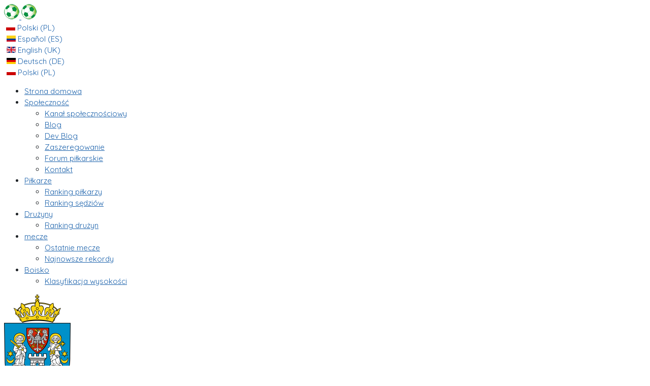

--- FILE ---
content_type: text/html; charset=utf-8
request_url: https://www.partidito.com/index.php?option=com_comprofiler&view=pluginclass&plugin=cbgroupjive&action=categories&func=show&id=132&Itemid=940&lang=pl&gj_category_132_limitstart=120
body_size: 9807
content:
<!DOCTYPE html>
<html xmlns="http://www.w3.org/1999/xhtml" class="j3" xml:lang="pl-pl" lang="pl-pl" dir="ltr">

<head>
  <!-- Global site tag (gtag.js) - Google Analytics -->
<script async src="https://www.googletagmanager.com/gtag/js?id=UA-30665440-1"></script>
<script>
  window.dataLayer = window.dataLayer || [];
  function gtag(){dataLayer.push(arguments);}

  gtag('js', new Date());
gtag('consent', 'default', {
  'ad_storage': 'denied',
  'ad_user_data': 'denied',
  'ad_personalization': 'denied',
  'analytics_storage': 'denied'
});

  gtag('config', 'UA-30665440-1', { 'anonymize_ip': true });


console.log('all consent denied by default');

function allConsentDenied() {
  gtag('consent', 'update', {
    'ad_storage': 'denied',
    'ad_user_data': 'denied',
    'ad_personalization': 'denied',
    'analytics_storage': 'denied'
  });
gtag('set', 'ads_data_redaction', true);
console.log('all consent Denied');
  }

function allConsentGranted() {
  gtag('consent', 'update', {
    'ad_user_data': 'granted',
    'ad_personalization': 'granted',
    'ad_storage': 'granted',
    'analytics_storage': 'granted'
  });
console.log('all consent Granted');
  }
</script>

<script>
var gaProperty = 'UA-30665440-1';

// Disable tracking if the opt-out cookie exists.
var disableStr = 'ga-disable-' + gaProperty;
window[disableStr] = true;
console.log('GA Disabled by default');
if (document.cookie.indexOf(disableStr + '=false') > -1) {
  window[disableStr] = false;
  console.log('GA Enabled by cookie');
}

// Opt-out function
function gaOptout() {
  document.cookie = disableStr + '=true; expires=Thu, 31 Dec 2099 23:59:59 UTC; SameSite=None; Secure; path=/';
  window[disableStr] = true;
console.log('GA Disabled via gaOptout');
allConsentDenied();
console.log('allConsentDenied via gaOptout');

}
</script>



<!-- Hotjar Tracking Code for Partidito.com -->
<script>


if (document.cookie.indexOf(disableStr + '=false') > -1) {  
allConsentGranted();
console.log('allConsentGranted Enabled by cookie');

}


if (document.cookie.indexOf(disableStr + '=false') > -1) {


  (function(h,o,t,j,a,r){
        h.hj=h.hj||function(){(h.hj.q=h.hj.q||[]).push(arguments)};
        h._hjSettings={hjid:2483706,hjsv:6};
        a=o.getElementsByTagName('head')[0];
        r=o.createElement('script');r.async=1;
        r.src=t+h._hjSettings.hjid+j+h._hjSettings.hjsv;
        a.appendChild(r);
    })(window,document,'https://static.hotjar.com/c/hotjar-','.js?sv=');
console.log('Hotjar Enabled');
  
}
else{

allConsentDenied();
console.log('allConsentDenied Enabled via cookies');

window[disableStr] = true;
  console.log('Hotjar Disabled');

}

const queryString = window.location.search;
//console.log(queryString);

const urlParams = new URLSearchParams(queryString);

const extra_cookies = urlParams.get('extra_cookies')
console.log('extra_cookies');
console.log(extra_cookies);

if (extra_cookies  == 0) {
  document.cookie = disableStr + '=true; expires=Thu, 31 Dec 2099 23:59:59 UTC; SameSite=None; Secure; path=/';
  window[disableStr] = true;

  console.log('Disable GA and Hotjar cookies via extra_cookies');

allConsentDenied();
console.log('allConsentDenied Enabled via extra_cookies');
}

if (extra_cookies  == 1) {
allConsentGranted();
console.log('all Consent Granted via extra_cookies');

document.cookie = disableStr + '=false; expires=Thu, 31 Dec 2099 23:59:59 UTC; SameSite=None; Secure; path=/';
  window[disableStr] = false;

  console.log('Enable GA and Hotjar cookies via extra_cookies');
}
  
</script>

<script async src="https://pagead2.googlesyndication.com/pagead/js/adsbygoogle.js?client=ca-pub-7297216784839706"
     crossorigin="anonymous"></script>
  <meta http-equiv="content-type" content="text/html; charset=utf-8" />
	<meta name="keywords" content="futbol, aficionado, red social, plataforma, arbitro, cancha, partidos" />
	<meta name="description" content="Red social de futbol aficionado" />
	<meta name="generator" content="Joomla! - Open Source Content Management" />
	<title>Kanał społecznościowy - Partidito.com</title>
	<link href="/images/favicon.ico" rel="shortcut icon" type="image/x-icon" />
	<link href="https://www.partidito.com/components/com_comprofiler/plugin/templates/default/bootstrap.css?v=5d6908864dc04d1a" rel="stylesheet" type="text/css" />
	<link href="https://www.partidito.com/components/com_comprofiler/plugin/templates/default/fontawesome.css?v=5d6908864dc04d1a" rel="stylesheet" type="text/css" />
	<link href="https://www.partidito.com/components/com_comprofiler/plugin/templates/default/template.css?v=5d6908864dc04d1a" rel="stylesheet" type="text/css" />
	<link href="https://www.partidito.com/components/com_comprofiler/plugin/templates/default/override.css?v=589b97f97d30f308" rel="stylesheet" type="text/css" />
	<link href="https://www.partidito.com/components/com_comprofiler/plugin/user/plug_cbgroupjive/templates/default/template.css?v=204d47ddd022c595" rel="stylesheet" type="text/css" />
	<link href="https://www.partidito.com/components/com_comprofiler/plugin/templates/default/jquery/ui/ui.all.css?v=5d6908864dc04d1a" rel="stylesheet" type="text/css" />
	<link href="https://www.partidito.com/components/com_comprofiler/plugin/templates/default/jquery/qtip/qtip.css?v=5d6908864dc04d1a" rel="stylesheet" type="text/css" />
	<link href="/plugins/system/t4/themes/base/vendors/js-offcanvas/_css/js-offcanvas.css" rel="stylesheet" type="text/css" />
	<link href="https://fonts.googleapis.com/css?family=Quicksand%3A300%2C400%2C500%2C600%2C700%7CRoboto%3A" rel="stylesheet" type="text/css" />
	<link href="/plugins/system/t4/themes/base/vendors/font-awesome5/css/all.min.css" rel="stylesheet" type="text/css" />
	<link href="/plugins/system/t4/themes/base/vendors/font-awesome/css/font-awesome.min.css" rel="stylesheet" type="text/css" />
	<link href="/plugins/system/t4/themes/base/vendors/icomoon/css/icomoon.css" rel="stylesheet" type="text/css" />
	<link href="https://www.partidito.com/plugins/system/globalnotificationsbuilder/style.css.php?suffix=" rel="stylesheet" type="text/css" />
	<link href="/media/mod_languages/css/template.css?f6b5ce66bcbb603cf98c6c7448a0b9a1" rel="stylesheet" type="text/css" />
	<link href="https://www.partidito.com/components/com_comprofiler/plugin/user/plug_cbconnect/css/cbconnect.css?v=a1bfb2deae8666a8" rel="stylesheet" type="text/css" />
	<link href="/templates/t4_blank/css/template.css?a16dc3d5bb5877698f97c407c7edd853" rel="stylesheet" type="text/css" />
	<link href="/media/t4/css/55-sub.css?5b0c9f781068d717f234c3951b693118" rel="stylesheet" type="text/css" />
	<script type="application/json" class="joomla-script-options new">{"csrf.token":"95d8e5158344d68f3fe7445007081835","system.paths":{"root":"","base":""},"system.keepalive":{"interval":1740000,"uri":"\/index.php?option=com_ajax&amp;format=json&amp;lang=pl"}}</script>
	<script src="/media/jui/js/jquery.min.js?f6b5ce66bcbb603cf98c6c7448a0b9a1" type="text/javascript"></script>
	<script src="/media/jui/js/jquery-noconflict.js?f6b5ce66bcbb603cf98c6c7448a0b9a1" type="text/javascript"></script>
	<script src="/media/jui/js/jquery-migrate.min.js?f6b5ce66bcbb603cf98c6c7448a0b9a1" type="text/javascript"></script>
	<script src="/media/system/js/core.js?f6b5ce66bcbb603cf98c6c7448a0b9a1" type="text/javascript"></script>
	<script src="/plugins/system/t4/themes/base/vendors/bootstrap/js/bootstrap.bundle.js" type="text/javascript"></script>
	<script src="/plugins/system/t4/themes/base/vendors/js-offcanvas/_js/js-offcanvas.pkgd.js" type="text/javascript"></script>
	<script src="/plugins/system/t4/themes/base/vendors/bodyscrolllock/bodyScrollLock.min.js" type="text/javascript"></script>
	<script src="/plugins/system/t4/themes/base/js/offcanvas.js" type="text/javascript"></script>
	<script src="/templates/t4_blank/js/template.js" type="text/javascript"></script>
	<script src="/plugins/system/t4/themes/base/js/base.js?f6b5ce66bcbb603cf98c6c7448a0b9a1" type="text/javascript"></script>
	<script src="/media/jforce/js/jquery/jforce.noconflict.js" type="text/javascript"></script>
	<!--[if lt IE 9]><script src="/media/system/js/polyfill.event.js?f6b5ce66bcbb603cf98c6c7448a0b9a1" type="text/javascript"></script><![endif]-->
	<script src="/media/system/js/keepalive.js?f6b5ce66bcbb603cf98c6c7448a0b9a1" type="text/javascript"></script>
	<script src="/plugins/system/t4/themes/base/js/megamenu.js" type="text/javascript"></script>
	<script type="text/javascript" src="https://www.partidito.com/components/com_comprofiler/js/cb12.min.js?v=b8ffeeff9041823d"></script>
	<script type="text/javascript">if ( typeof window.$ != 'undefined' ) {
	window.cbjqldr_tmpsave$ = window.$;
}
if ( typeof window.jQuery != 'undefined' ) {
	window.cbjqldr_tmpsavejquery = window.jQuery;
}</script><script type="text/javascript" src="https://www.partidito.com/components/com_comprofiler/js/jquery/jquery-3.5.1.min.js?v=c87544ea6735caeb"></script><script type="text/javascript">var cbjQuery = jQuery.noConflict( true );</script>
	<script type="text/javascript">window.$ = cbjQuery;
window.jQuery = cbjQuery;</script><script type="text/javascript" src="https://www.partidito.com/components/com_comprofiler/plugin/user/plug_cbcorefieldsajax/js/jquery.cbcorefieldsajax.min.js?v=f79e73618107c8f5"></script>
	<script type="text/javascript" src="https://www.partidito.com/components/com_comprofiler/plugin/user/plug_cbconditional/js/cbcondition.min.js?v=ac3d7740cb7a44cf"></script>
	<script type="text/javascript" src="https://www.partidito.com/components/com_comprofiler/js/jquery/jquery.ui-all.min.js?v=c87544ea6735caeb"></script>
	<script type="text/javascript" src="https://www.partidito.com/components/com_comprofiler/js/jquery/jquery.mobile.min.js?v=b8ffeeff9041823d"></script>
	<script type="text/javascript" src="https://www.partidito.com/components/com_comprofiler/js/jquery/jquery.touchpunch.min.js?v=c87544ea6735caeb"></script>
	<script type="text/javascript" src="https://www.partidito.com/components/com_comprofiler/plugin/user/plug_cbqueryfield/js/jquery.cbqueryautocomplete.min.js?v=ead40b5bc2cf1758"></script>
	<script type="text/javascript" src="https://www.partidito.com/components/com_comprofiler/plugin/user/plug_cbcodefield/js/jquery.cbcodeautocomplete.min.js?v=f5b5e9bba60e5fbb"></script>
	<script type="text/javascript" src="https://www.partidito.com/components/com_comprofiler/js/jquery/jquery.migrate.min.js?v=b8ffeeff9041823d"></script>
	<script type="text/javascript" src="https://www.partidito.com/components/com_comprofiler/js/jquery/jquery.qtip.min.js?v=b8ffeeff9041823d"></script>
	<script type="text/javascript" src="https://www.partidito.com/components/com_comprofiler/js/jquery/jquery.cbtooltip.min.js?v=c87544ea6735caeb"></script>
	<script type="text/javascript">cbjQuery( document ).ready( function( $ ) {
var jQuery = $;
$.fn.cbtooltip.defaults.classes = 'cb_template cb_template_default';$.fn.cbtooltip.defaults.overlayClasses = 'cb_template cb_template_default';$.fn.cbtooltip.defaults.buttonClose = 'Zamknij';$.fn.cbtooltip.defaults.buttonYes = 'ok';$.fn.cbtooltip.defaults.buttonNo = 'Anuluj';setTimeout( function() {$( '.cbTooltip,[data-hascbtooltip="true"]' ).cbtooltip();}, 100 );
});
if ( typeof window.cbjqldr_tmpsave$ != 'undefined' ) {
	window.$ = window.cbjqldr_tmpsave$;
}
if ( typeof window.cbjqldr_tmpsavejquery != 'undefined' ) {
	window.jQuery = window.cbjqldr_tmpsavejquery;
}</script>


  <meta name="viewport"  content="width=device-width, initial-scale=1, maximum-scale=1, user-scalable=yes"/>
  <style  type="text/css">
    @-webkit-viewport   { width: device-width; }
    @-moz-viewport      { width: device-width; }
    @-ms-viewport       { width: device-width; }
    @-o-viewport        { width: device-width; }
    @viewport           { width: device-width; }
  </style>
  <meta name="HandheldFriendly" content="true"/>
  <meta name="apple-mobile-web-app-capable" content="YES"/>
  <!-- //META FOR IOS & HANDHELD -->
  <script> 
var TxtRotate = function(el, toRotate, period) {
  this.toRotate = toRotate;
  this.el = el;
  this.loopNum = 0;
  this.period = parseInt(period, 10) || 2000;
  this.txt = '';
  this.tick();
  this.isDeleting = false;
};

TxtRotate.prototype.tick = function() {
  var i = this.loopNum % this.toRotate.length;
  var fullTxt = this.toRotate[i];

  if (this.isDeleting) {
    this.txt = fullTxt.substring(0, this.txt.length - 1);
  } else {
    this.txt = fullTxt.substring(0, this.txt.length + 1);
  }

  this.el.innerHTML = '<span class="wrap">'+this.txt+'</span>';

  var that = this;
  var delta = 300 - Math.random() * 100;

  if (this.isDeleting) { delta /= 2; }

  if (!this.isDeleting && this.txt === fullTxt) {
    delta = this.period;
    this.isDeleting = true;
  } else if (this.isDeleting && this.txt === '') {
    this.isDeleting = false;
    this.loopNum++;
    delta = 500;
  }

  setTimeout(function() {
    that.tick();
  }, delta);
};

window.onload = function() {
  var elements = document.getElementsByClassName('txt-rotate');
  for (var i=0; i<elements.length; i++) {
    var toRotate = elements[i].getAttribute('data-rotate');
    var period = elements[i].getAttribute('data-period');
    if (toRotate) {
      new TxtRotate(elements[i], JSON.parse(toRotate), period);
    }
  }
  // INJECT CSS
  var css = document.createElement("style");
  css.type = "text/css";
  css.innerHTML = ".txt-rotate > .wrap { border-right: 0.08em solid #666 }";
  document.body.appendChild(css);
};

</script>
</head>

<body class="site-partiditoperfilespanol navigation-polish theme-default layout-partidito nav-breakpoint-md navigation-hide oc-desktop com_comprofiler view-pluginclass item-940" data-jver="3">
  
  <div class="t4-offcanvas" data-offcanvas-options='{"modifiers":"left,reveal"}' id="off-canvas-left-reveal" role="complementary" style="display:none;">
	<div class="t4-off-canvas-header">
	 		  <a href="https://www.partidito.com/" title="Partidito.com">
	  	    	      <img class="logo-img-sm d-block d-sm-none" src="/images/stories/logo.gif" alt="Partidito.com" />
	    	  	
	    	      <img class="logo-img d-none d-sm-block" src="/images/stories/logo.gif" alt="Partidito.com" />
	    
	  	  </a>
	  		<button type="button" class="close js-offcanvas-close" data-dismiss="modal" aria-hidden="true">×</button>
	</div>

	<div class="t4-off-canvas-body menu-item-drill" data-effect="drill">
		<div class="t4-module module " id="Mod391"><div class="module-inner"><div class="module-ct"><form action="https://www.partidito.com/index.php?option=com_comprofiler&amp;view=login&amp;Itemid=940&amp;lang=pl" method="post" id="login-form" class="cbLoginForm">
	<input type="hidden" name="option" value="com_comprofiler" />
	<input type="hidden" name="view" value="login" />
	<input type="hidden" name="op2" value="login" />
	<input type="hidden" name="return" value="B:aHR0cHM6Ly93d3cucGFydGlkaXRvLmNvbS9pbmRleC5waHA/[base64]" />
	<input type="hidden" name="message" value="0" />
	<input type="hidden" name="loginfrom" value="loginmodule" />
	<input type="hidden" name="cbsecuritym3" value="cbm_3b5ef887_3fd69267_7acd63837684ef3298a5a2e792f9e42f" />
						<fieldset class="userdata">
			<p id="form-login-username">
								<input id="modlgn-username" type="text" name="username" class="inputbox" size="20" placeholder="Nazwa użytkownika" />
			</p>
			<p id="form-login-password">
								<input id="modlgn-passwd" type="password" name="passwd" class="inputbox" size="20" placeholder="Hasło"  />
			</p>
							<p id="form-login-secretkey">
										<input id="modlgn-secretkey" autocomplete="one-time-code" type="text" name="secretkey" tabindex="0" class="inputbox" size="20" placeholder="Tajny klucz"  />
				</p>
												<button type="submit" name="Submit" class="button">
													Zaloguj							</button>
			<p class="cbLoginFormAfterButton"><div class="cb_template cb_template_default cbConnectButtons"><button type="button" class="btn btn-primary btn-sm btn-block text-truncate cbConnectButton cbConnectButtonIconText cbConnectButtonFacebook" onclick="window.location='https://www.partidito.com/index.php?option=com_comprofiler&view=pluginclass&plugin=cbconnect&provider=facebook&return=aHR0cHM6Ly93d3cucGFydGlkaXRvLmNvbS9pbmRleC5waHA/b3B0aW9uPWNvbV9jb21wcm9maWxlciZ2aWV3PXBsdWdpbmNsYXNzJnBsdWdpbj1jYmdyb3Vwaml2ZSZhY3Rpb249Y2F0ZWdvcmllcyZmdW5jPXNob3cmaWQ9MTMyJkl0ZW1pZD05NDAmbGFuZz1wbCZnal9jYXRlZ29yeV8xMzJfbGltaXRzdGFydD0xMjA=&Itemid=940&lang=pl'; return false;" title="Zaloguj się za pomocą konta Facebook"><span class="fa fa-facebook fa-lg cbConnectButtonPrefix"></span>Zaloguj się za pomocą Facebook</button><button type="button" class="btn btn-light border btn-sm btn-block text-truncate cbConnectButton cbConnectButtonIconText cbConnectButtonGoogle" onclick="window.location='https://www.partidito.com/index.php?option=com_comprofiler&view=pluginclass&plugin=cbconnect&provider=google&return=aHR0cHM6Ly93d3cucGFydGlkaXRvLmNvbS9pbmRleC5waHA/b3B0aW9uPWNvbV9jb21wcm9maWxlciZ2aWV3PXBsdWdpbmNsYXNzJnBsdWdpbj1jYmdyb3Vwaml2ZSZhY3Rpb249Y2F0ZWdvcmllcyZmdW5jPXNob3cmaWQ9MTMyJkl0ZW1pZD05NDAmbGFuZz1wbCZnal9jYXRlZ29yeV8xMzJfbGltaXRzdGFydD0xMjA=&Itemid=940&lang=pl'; return false;" title="Zaloguj się za pomocą konta Google"><span class="fa fa-google fa-lg cbConnectButtonPrefix"></span>Zaloguj się za pomocą Google</button></div></p>		</fieldset>
				<ul id="form-login-links">
							<li id="form-login-forgot">
					<a href="https://www.partidito.com/index.php?option=com_comprofiler&amp;view=lostpassword&amp;Itemid=940&amp;lang=pl">
													<span class="cb_template cb_template_default">
								<span class="cbModuleForgotLoginIcon fa fa-unlock-alt" title="Przypomnieć login?"></span>
							</span>
																			Przypomnieć login?											</a>
				</li>
										<li id="form-login-register">
					<a href="https://www.partidito.com/index.php?option=com_comprofiler&amp;view=registers&amp;Itemid=940&amp;lang=pl">
													<span class="cb_template cb_template_default">
								<span class="cbModuleRegisterIcon fa fa-edit" title="Zarejestruj się"></span>
							</span>
																			Zarejestruj się											</a>
				</li>
					</ul>
				</form>
</div></div></div><div class="t4-module module " id="Mod334"><div class="module-inner"><div class="module-ct"><nav class="navbar">
<ul  id=" " class="nav navbar-nav ">
<li class="nav-item item-933 default"><a href="/index.php?option=com_home&amp;view=home&amp;Itemid=933&amp;lang=pl" itemprop="url" class="nav-link"><span itemprop="name"><span class="menu-item-title">Strona domowa</span></span></a></li><li class="nav-item item-939 active deeper dropdown parent" data-level=1><a href="/index.php?option=com_comprofiler&amp;view=pluginclass&amp;plugin=cbactivity&amp;action=recentactivity&amp;Itemid=939&amp;lang=pl" itemprop="url" class="nav-link dropdown-toggle" role="button" aria-haspopup="true" aria-expanded="false" data-toggle="dropdown"><span itemprop="name"><span class="menu-item-title">Społeczność</span></span></a><ul class="dropdown-menu" data-bs-popper="static"><li class="nav-item item-940 current active"><a href="/index.php?option=com_comprofiler&amp;view=pluginclass&amp;plugin=cbactivity&amp;action=recentactivity&amp;Itemid=940&amp;lang=pl" itemprop="url" class="dropdown-item" aria-current="page"><span itemprop="name"><span class="menu-item-title">Kanał społecznościowy</span></span></a></li><li class="nav-item item-942"><a href="/index.php?option=com_content&amp;view=featured&amp;Itemid=942&amp;lang=pl" itemprop="url" class="dropdown-item"><span itemprop="name"><span class="menu-item-title">Blog</span></span></a></li><li class="nav-item item-943"><a href="/index.php?option=com_content&amp;view=category&amp;layout=blog&amp;id=19&amp;Itemid=943&amp;lang=pl" itemprop="url" class="dropdown-item"><span itemprop="name"><span class="menu-item-title">Dev Blog</span></span></a></li><li class="nav-item item-944"><a href="/index.php?option=com_content&amp;view=article&amp;id=71&amp;Itemid=944&amp;lang=pl" itemprop="url" class="dropdown-item"><span itemprop="name"><span class="menu-item-title">Zaszeregowanie</span></span></a></li><li class="nav-item item-945"><a href="/index.php?option=com_kunena&amp;view=home&amp;defaultmenu=817&amp;Itemid=945&amp;lang=pl" itemprop="url" class="dropdown-item"><span itemprop="name"><span class="menu-item-title">Forum piłkarskie</span></span></a></li><li class="nav-item item-946"><a href="/index.php?option=com_contact_partidito&amp;view=contact_partidito&amp;Itemid=946&amp;lang=pl" itemprop="url" class="dropdown-item"><span itemprop="name"><span class="menu-item-title">Kontakt</span></span></a></li></ul></li><li class="nav-item item-947 deeper dropdown parent" data-level=1><a href="/index.php?option=com_footballersranking&amp;Itemid=947&amp;lang=pl" itemprop="url" class=" nav-link dropdown-toggle" role="button" aria-haspopup="true" aria-expanded="false" data-toggle="dropdown"><span itemprop="name"><span class="menu-item-title">Piłkarze</span></span></a><ul class="dropdown-menu" data-bs-popper="static"><li class="nav-item item-948"><a href="/index.php?option=com_footballersranking&amp;Itemid=948&amp;lang=pl" itemprop="url" class=" dropdown-item"><span itemprop="name"><span class="menu-item-title">Ranking piłkarzy</span></span></a></li><li class="nav-item item-950"><a href="/index.php?option=com_refereesranking&amp;Itemid=950&amp;lang=pl" itemprop="url" class=" dropdown-item"><span itemprop="name"><span class="menu-item-title">Ranking sędziów</span></span></a></li></ul></li><li class="nav-item item-951 deeper dropdown parent" data-level=1><a href="/index.php?option=com_teamsranking&amp;Itemid=951&amp;lang=pl" itemprop="url" class=" nav-link dropdown-toggle" role="button" aria-haspopup="true" aria-expanded="false" data-toggle="dropdown"><span itemprop="name"><span class="menu-item-title">Drużyny</span></span></a><ul class="dropdown-menu" data-bs-popper="static"><li class="nav-item item-953"><a href="/index.php?option=com_teamsranking&amp;Itemid=953&amp;lang=pl" itemprop="url" class=" dropdown-item"><span itemprop="name"><span class="menu-item-title">Ranking drużyn</span></span></a></li></ul></li><li class="nav-item item-955 deeper dropdown parent" data-level=1><a href="/index.php?option=com_matches&amp;match_status=3&amp;Itemid=955&amp;lang=pl" itemprop="url" class=" nav-link dropdown-toggle" role="button" aria-haspopup="true" aria-expanded="false" data-toggle="dropdown"><span itemprop="name"><span class="menu-item-title">mecze</span></span></a><ul class="dropdown-menu" data-bs-popper="static"><li class="nav-item item-958"><a href="/index.php?option=com_matches&amp;match_status=3&amp;Itemid=958&amp;lang=pl" itemprop="url" class=" dropdown-item"><span itemprop="name"><span class="menu-item-title">Ostatnie mecze</span></span></a></li><li class="nav-item item-960"><a href="/index.php?option=com_events&amp;match_status=3&amp;Itemid=960&amp;lang=pl" itemprop="url" class=" dropdown-item"><span itemprop="name"><span class="menu-item-title">Najnowsze rekordy</span></span></a></li></ul></li><li class="nav-item item-962 deeper dropdown parent" data-level=1><a href="/index.php?option=com_pitchesranking&amp;Itemid=962&amp;lang=pl" itemprop="url" class=" nav-link dropdown-toggle" role="button" aria-haspopup="true" aria-expanded="false" data-toggle="dropdown"><span itemprop="name"><span class="menu-item-title">Boisko</span></span></a><ul class="dropdown-menu" data-bs-popper="static"><li class="nav-item item-964"><a href="/index.php?option=com_pitchesranking&amp;Itemid=964&amp;lang=pl" itemprop="url" class=" dropdown-item"><span itemprop="name"><span class="menu-item-title">Klasyfikacja wysokości</span></span></a></li></ul></li></ul></nav></div></div></div>
	</div>

	</div>
  <main>
    <div class="t4-wrapper">
      <div class="t4-content">
        <div class="t4-content-inner">
          
<div id="t4-header" class="t4-section  t4-header  t4-palette-light">
<div class="t4-section-inner container"><div class="t4-row row">
<div class="t4-col logo col-sm col-md-3">
<div class="navbar-brand logo-image logo-control">
    <a href="https://www.partidito.com/" title="Partidito.com">
            <img class="logo-img-sm d-block d-sm-none" src="/images/stories/logo.gif" alt="Partidito.com" />
      	
          <img class="logo-img d-none d-sm-block" width="30" height="30" src="/images/stories/logo.gif" alt="Partidito.com" />
    
    </a>
  </div>

</div>
<div class="t4-col header-r col-sm col-md-3 offset-sm-4 offset-md-6">
<div class="mod-languages col-md-2">

	<div class="btn-group">
																								<a href="#" data-toggle="dropdown" class="btn dropdown-toggle">
					<span class="caret"></span>
											&nbsp;<img src="/media/mod_languages/images/pl_pl.gif" alt="" />										Polski (PL)				</a>
							<ul class="lang-block dropdown-menu" dir="ltr">
									<li>
				<a href="/index.php?option=com_home&amp;view=home&amp;Itemid=138&amp;lang=es">
											<img src="/media/mod_languages/images/es_co.gif" alt="" />									Español (ES)				</a>
				</li>
												<li>
				<a href="/index.php?option=com_home&amp;view=home&amp;Itemid=101&amp;lang=en">
											<img src="/media/mod_languages/images/en.gif" alt="" />									English (UK)				</a>
				</li>
												<li>
				<a href="/index.php?option=com_home&amp;view=home&amp;Itemid=644&amp;lang=de">
											<img src="/media/mod_languages/images/de_de.gif" alt="" />									Deutsch (DE)				</a>
				</li>
																<li class="lang-active">
				<a href="https://www.partidito.com/index.php?option=com_comprofiler&view=pluginclass&plugin=cbgroupjive&action=categories&func=show&id=132&Itemid=940&lang=pl&gj_category_132_limitstart=120">
											<img src="/media/mod_languages/images/pl_pl.gif" alt="" />									Polski (PL)				</a>
				</li>
							</ul>
	</div>

</div>

</div>
</div></div>
</div>

<div id="t4-mainnav" class="t4-section  t4-mainnav  border-top border-bottom">
<div class="t4-section-inner container"><div class="t4-navbar">
  
<nav class="navbar navbar-expand-md">
<div id="t4-megamenu-mainmenupl" class="t4-megamenu collapse navbar-collapse flipping animate" data-duration="400">

<ul class="nav navbar-nav level0"  itemscope="itemscope" itemtype="http://www.schema.org/SiteNavigationElement">
<li class="nav-item default" data-id="933" data-level="1"><a href="/index.php?option=com_home&amp;view=home&amp;Itemid=933&amp;lang=pl" itemprop="url" class="nav-link"><span itemprop="name"><span class="menu-item-title">Strona domowa</span></span></a></li><li class="nav-item active dropdown parent" data-id="939" data-level="1"><a href="/index.php?option=com_comprofiler&amp;view=pluginclass&amp;plugin=cbactivity&amp;action=recentactivity&amp;Itemid=939&amp;lang=pl" itemprop="url" class="nav-link dropdown-toggle" role="button" aria-haspopup="true" aria-expanded="false" data-toggle=""><span itemprop="name"><span class="menu-item-title">Społeczność</span></span><i class="item-caret"></i></a><div class="dropdown-menu level1" data-bs-popper="static"><div class="dropdown-menu-inner"><ul><li class="nav-item current active" data-id="940" data-level="2"><a href="/index.php?option=com_comprofiler&amp;view=pluginclass&amp;plugin=cbactivity&amp;action=recentactivity&amp;Itemid=940&amp;lang=pl" itemprop="url" class="dropdown-item" aria-current="page"><span itemprop="name"><span class="menu-item-title">Kanał społecznościowy</span></span></a></li><li class="nav-item" data-id="942" data-level="2"><a href="/index.php?option=com_content&amp;view=featured&amp;Itemid=942&amp;lang=pl" itemprop="url" class="dropdown-item"><span itemprop="name"><span class="menu-item-title">Blog</span></span></a></li><li class="nav-item" data-id="943" data-level="2"><a href="/index.php?option=com_content&amp;view=category&amp;layout=blog&amp;id=19&amp;Itemid=943&amp;lang=pl" itemprop="url" class="dropdown-item"><span itemprop="name"><span class="menu-item-title">Dev Blog</span></span></a></li><li class="nav-item" data-id="944" data-level="2"><a href="/index.php?option=com_content&amp;view=article&amp;id=71&amp;Itemid=944&amp;lang=pl" itemprop="url" class="dropdown-item"><span itemprop="name"><span class="menu-item-title">Zaszeregowanie</span></span></a></li><li class="nav-item" data-id="945" data-level="2"><a href="/index.php?option=com_kunena&amp;view=home&amp;defaultmenu=817&amp;Itemid=945&amp;lang=pl" itemprop="url" class="dropdown-item"><span itemprop="name"><span class="menu-item-title">Forum piłkarskie</span></span></a></li><li class="nav-item" data-id="946" data-level="2"><a href="/index.php?option=com_contact_partidito&amp;view=contact_partidito&amp;Itemid=946&amp;lang=pl" itemprop="url" class="dropdown-item"><span itemprop="name"><span class="menu-item-title">Kontakt</span></span></a></li></ul></div></div></li><li class="nav-item dropdown parent" data-id="947" data-level="1"><a href="/index.php?option=com_footballersranking&amp;Itemid=947&amp;lang=pl" itemprop="url" class=" nav-link dropdown-toggle" role="button" aria-haspopup="true" aria-expanded="false" data-toggle=""><span itemprop="name"><span class="menu-item-title">Piłkarze</span></span><i class="item-caret"></i></a><div class="dropdown-menu level1" data-bs-popper="static"><div class="dropdown-menu-inner"><ul><li class="nav-item" data-id="948" data-level="2"><a href="/index.php?option=com_footballersranking&amp;Itemid=948&amp;lang=pl" itemprop="url" class=" dropdown-item"><span itemprop="name"><span class="menu-item-title">Ranking piłkarzy</span></span></a></li><li class="nav-item" data-id="950" data-level="2"><a href="/index.php?option=com_refereesranking&amp;Itemid=950&amp;lang=pl" itemprop="url" class=" dropdown-item"><span itemprop="name"><span class="menu-item-title">Ranking sędziów</span></span></a></li></ul></div></div></li><li class="nav-item dropdown parent" data-id="951" data-level="1"><a href="/index.php?option=com_teamsranking&amp;Itemid=951&amp;lang=pl" itemprop="url" class=" nav-link dropdown-toggle" role="button" aria-haspopup="true" aria-expanded="false" data-toggle=""><span itemprop="name"><span class="menu-item-title">Drużyny</span></span><i class="item-caret"></i></a><div class="dropdown-menu level1" data-bs-popper="static"><div class="dropdown-menu-inner"><ul><li class="nav-item" data-id="953" data-level="2"><a href="/index.php?option=com_teamsranking&amp;Itemid=953&amp;lang=pl" itemprop="url" class=" dropdown-item"><span itemprop="name"><span class="menu-item-title">Ranking drużyn</span></span></a></li></ul></div></div></li><li class="nav-item dropdown parent" data-id="955" data-level="1"><a href="/index.php?option=com_matches&amp;match_status=3&amp;Itemid=955&amp;lang=pl" itemprop="url" class=" nav-link dropdown-toggle" role="button" aria-haspopup="true" aria-expanded="false" data-toggle=""><span itemprop="name"><span class="menu-item-title">mecze</span></span><i class="item-caret"></i></a><div class="dropdown-menu level1" data-bs-popper="static"><div class="dropdown-menu-inner"><ul><li class="nav-item" data-id="958" data-level="2"><a href="/index.php?option=com_matches&amp;match_status=3&amp;Itemid=958&amp;lang=pl" itemprop="url" class=" dropdown-item"><span itemprop="name"><span class="menu-item-title">Ostatnie mecze</span></span></a></li><li class="nav-item" data-id="960" data-level="2"><a href="/index.php?option=com_events&amp;match_status=3&amp;Itemid=960&amp;lang=pl" itemprop="url" class=" dropdown-item"><span itemprop="name"><span class="menu-item-title">Najnowsze rekordy</span></span></a></li></ul></div></div></li><li class="nav-item dropdown parent" data-id="962" data-level="1"><a href="/index.php?option=com_pitchesranking&amp;Itemid=962&amp;lang=pl" itemprop="url" class=" nav-link dropdown-toggle" role="button" aria-haspopup="true" aria-expanded="false" data-toggle=""><span itemprop="name"><span class="menu-item-title">Boisko</span></span><i class="item-caret"></i></a><div class="dropdown-menu level1" data-bs-popper="static"><div class="dropdown-menu-inner"><ul><li class="nav-item" data-id="964" data-level="2"><a href="/index.php?option=com_pitchesranking&amp;Itemid=964&amp;lang=pl" itemprop="url" class=" dropdown-item"><span itemprop="name"><span class="menu-item-title">Klasyfikacja wysokości</span></span></a></li></ul></div></div></li></ul></div>
</nav>

  <span id="triggerButton" class="btn js-offcanvas-trigger t4-offcanvas-toggle" data-offcanvas-trigger="off-canvas-left-reveal"><i class="fa fa-bars toggle-bars"></i></span>
</div></div>
</div>




<div id="t4-main-body" class="t4-section  t4-main-body">
<div class="t4-section-inner container"><div class="t4-row row">
<div class="t4-col col-md">
<div class="cb_template cb_template_default"><div class="cbGroupJive"><div class="gjCategory gjCategory132"><form action="https://www.partidito.com/index.php?option=com_comprofiler&amp;view=pluginclass&amp;plugin=cbgroupjive&amp;action=categories&amp;func=show&amp;id=132&amp;Itemid=940&amp;lang=pl" method="post" name="gjCategoryForm" id="gjCategoryForm" class="m-0 gjCategoryForm"><div class="position-relative no-overflow border cbCanvasLayout"><div class="position-relative bg-light row no-gutters cbCanvasLayoutTop"><div class="position-absolute col-12 cbCanvasLayoutBackground"><div style="background-image: url(https://www.partidito.com/images/comprofiler/plug_cbgroupjive/132/5b94d260d177a.jpg)" class="cbImgCanvas cbFullCanvas gjCanvas gjCanvasCustom"></div></div></div><div class="position-relative row no-gutters bg-white border-top cbCanvasLayoutBottom"><div class="col-4 col-sm-3"><div class="position-absolute cbPosCanvasPhoto cbCanvasLayoutPhoto"><img alt="Logo" src="https://www.partidito.com/images/comprofiler/plug_cbgroupjive/132/5b94d260f36f2.png" class="cbImgPict cbFullPict gjLogo gjLogoCustom img-thumbnail" /></div></div><div class="col-8 col-sm-9"><div class="row no-gutters p-2"><div class="col-12 text-overflow cbCanvasLayoutTitle"><strong class="text-primary text-large">Poznan</strong></div><div class="col-12 text-muted text-overflow text-small cbCanvasLayoutCounters"><span class="cbCanvasLayoutCounter"><span class="gjCategoryGroupsIcon fa-before fa-users"> 195 Grupy</span></span></div></div></div><div class="gjCanvasDescription gjCategoryDescription"><span class="cbTooltip" data-cbtooltip-tooltip="By Jerzy B?k, vectorization by Poznaniak - Own work, based onZa??cznik Nr 1 do Uchwa?y Nr LXXX/1202/V/2010 Rady Miasta Poznania z dnia 9 listopada 2010 r.(Za??cznik Nr 1 do Statutu Miasta Poznania) Uchwa?a Nr X/50/IV/2003 Rady Miasta Poznania z dnia 18 lutego 2003 r. (Dz. Urz. Woj. Wielkopolskiego z 2003 r. Nr 54, poz. 1014)(Za??cznik Nr 1 do Statutu Miasta Poznania) Uchwa?a Nr LVIII/415/II/97 Rady Miejskiej Poznania z dnia 27 maja 1997 r., Public Domain, Link

By Dennis Jarvis from Halifax, Canada - Poland-00553 - Fountain of Proserpina, CC BY-SA 2.0, Link"><span class="bg-white border rounded-circle p-1 pl-2 pr-2 text-small fa fa-info text-muted"></span></span></div></div></div><div class="mt-3 cbCanvasLayoutMain"><div class="row no-gutters mb-2 gjHeader gjCategoryHeader"><div class="col-12 offset-sm-8 col-sm-4 text-sm-right"><div class="input-group"><div class="input-group-prepend"><span class="input-group-text"><span class="fa fa-search"></span></span></div><input type="text" name="gj_category_132_search" value="" onchange="document.gjCategoryForm.submit();" placeholder="Szukaj w Grupach..." class="form-control" /></div></div></div><div class="row no-gutters gjCategoryRows"><div class="pb-2 col-12 col-sm-6 col-md-4 pr-sm-1 pl-md-0 pr-md-1 gjCategoryGroup gjCategoryGroup2727"><div class="card h-100 no-overflow cbCanvasLayout cbCanvasLayoutMd"><div class="card-header p-0 position-relative cbCanvasLayoutTop"><div class="position-absolute cbCanvasLayoutBackground"><a href="https://www.partidito.com/index.php?option=com_comprofiler&amp;view=pluginclass&amp;plugin=cbgroupjive&amp;action=groups&amp;func=show&amp;id=2727&amp;Itemid=940&amp;lang=pl"><div style="background-image: url(https://www.partidito.com/components/com_comprofiler/plugin/user/plug_cbgroupjive/templates/default/images/partidito_canvas.jpg)" class="cbImgCanvas cbThumbCanvas gjCanvas gjCanvasDefault"></div></a></div></div><div class="position-relative cbCanvasLayoutBottom"><div class="position-absolute cbCanvasLayoutPhoto"><a href="https://www.partidito.com/index.php?option=com_comprofiler&amp;view=pluginclass&amp;plugin=cbgroupjive&amp;action=groups&amp;func=show&amp;id=2727&amp;Itemid=940&amp;lang=pl"><img alt="Logo" src="https://www.partidito.com/components/com_comprofiler/plugin/user/plug_cbgroupjive/templates/default/images/Partidito_logo.png" class="cbImgPict cbThumbPict gjLogo gjLogoDefault img-thumbnail" /></a></div></div><div class="d-flex flex-column card-body p-0 position-relative cbCanvasLayoutBody"><div class="flex-grow-1 ml-2 mr-2 mt-2 text-truncate cbCanvasLayoutContent"><strong><a href="https://www.partidito.com/index.php?option=com_comprofiler&amp;view=pluginclass&amp;plugin=cbgroupjive&amp;action=groups&amp;func=show&amp;id=2727&amp;Itemid=940&amp;lang=pl">boisko do piłki nożnej - Sokoła</a></strong></div><div class="border-top pl-2 pr-2 pt-2 mt-2 mb-2 text-small text-muted row no-gutters cbCanvasLayoutContent"><div class="text-truncate col-sm-6 cbCanvasLayoutContent gjCategoryGroupIconType"><span class="fa-before fa-globe"> Otwarta</span></div><div class="text-truncate col-sm-6 text-sm-right cbCanvasLayoutContent gjCategoryGroupIconUsers"><span class="fa-before fa-user"> 0 Użytkownicy</span></div></div><div class="gjCanvasDescription gjCategoryGroupDescription"><span class="cbTooltip" data-cbtooltip-tooltip="boisko do piłki nożnej - Sokoła, Sokoła, Słowiańskie, Winiary"><span class="bg-white border rounded-circle p-1 pl-2 pr-2 text-small fa fa-info text-muted"></span></span></div></div></div></div><div class="pb-2 col-12 col-sm-6 col-md-4 pl-sm-1 pl-md-1 pr-md-1 gjCategoryGroup gjCategoryGroup2726"><div class="card h-100 no-overflow cbCanvasLayout cbCanvasLayoutMd"><div class="card-header p-0 position-relative cbCanvasLayoutTop"><div class="position-absolute cbCanvasLayoutBackground"><a href="https://www.partidito.com/index.php?option=com_comprofiler&amp;view=pluginclass&amp;plugin=cbgroupjive&amp;action=groups&amp;func=show&amp;id=2726&amp;Itemid=940&amp;lang=pl"><div style="background-image: url(https://www.partidito.com/components/com_comprofiler/plugin/user/plug_cbgroupjive/templates/default/images/partidito_canvas.jpg)" class="cbImgCanvas cbThumbCanvas gjCanvas gjCanvasDefault"></div></a></div></div><div class="position-relative cbCanvasLayoutBottom"><div class="position-absolute cbCanvasLayoutPhoto"><a href="https://www.partidito.com/index.php?option=com_comprofiler&amp;view=pluginclass&amp;plugin=cbgroupjive&amp;action=groups&amp;func=show&amp;id=2726&amp;Itemid=940&amp;lang=pl"><img alt="Logo" src="https://www.partidito.com/components/com_comprofiler/plugin/user/plug_cbgroupjive/templates/default/images/Partidito_logo.png" class="cbImgPict cbThumbPict gjLogo gjLogoDefault img-thumbnail" /></a></div></div><div class="d-flex flex-column card-body p-0 position-relative cbCanvasLayoutBody"><div class="flex-grow-1 ml-2 mr-2 mt-2 text-truncate cbCanvasLayoutContent"><strong><a href="https://www.partidito.com/index.php?option=com_comprofiler&amp;view=pluginclass&amp;plugin=cbgroupjive&amp;action=groups&amp;func=show&amp;id=2726&amp;Itemid=940&amp;lang=pl">boisko do piłki nożnej - Sochaczewska</a></strong></div><div class="border-top pl-2 pr-2 pt-2 mt-2 mb-2 text-small text-muted row no-gutters cbCanvasLayoutContent"><div class="text-truncate col-sm-6 cbCanvasLayoutContent gjCategoryGroupIconType"><span class="fa-before fa-globe"> Otwarta</span></div><div class="text-truncate col-sm-6 text-sm-right cbCanvasLayoutContent gjCategoryGroupIconUsers"><span class="fa-before fa-user"> 0 Użytkownicy</span></div></div><div class="gjCanvasDescription gjCategoryGroupDescription"><span class="cbTooltip" data-cbtooltip-tooltip="boisko do piłki nożnej - Sochaczewska, Sochaczewska, Studenckie, Winiary"><span class="bg-white border rounded-circle p-1 pl-2 pr-2 text-small fa fa-info text-muted"></span></span></div></div></div></div><div class="pb-2 col-12 col-sm-6 col-md-4 pr-sm-1 pr-md-0 pl-md-1 gjCategoryGroup gjCategoryGroup2725"><div class="card h-100 no-overflow cbCanvasLayout cbCanvasLayoutMd"><div class="card-header p-0 position-relative cbCanvasLayoutTop"><div class="position-absolute cbCanvasLayoutBackground"><a href="https://www.partidito.com/index.php?option=com_comprofiler&amp;view=pluginclass&amp;plugin=cbgroupjive&amp;action=groups&amp;func=show&amp;id=2725&amp;Itemid=940&amp;lang=pl"><div style="background-image: url(https://www.partidito.com/components/com_comprofiler/plugin/user/plug_cbgroupjive/templates/default/images/partidito_canvas.jpg)" class="cbImgCanvas cbThumbCanvas gjCanvas gjCanvasDefault"></div></a></div></div><div class="position-relative cbCanvasLayoutBottom"><div class="position-absolute cbCanvasLayoutPhoto"><a href="https://www.partidito.com/index.php?option=com_comprofiler&amp;view=pluginclass&amp;plugin=cbgroupjive&amp;action=groups&amp;func=show&amp;id=2725&amp;Itemid=940&amp;lang=pl"><img alt="Logo" src="https://www.partidito.com/components/com_comprofiler/plugin/user/plug_cbgroupjive/templates/default/images/Partidito_logo.png" class="cbImgPict cbThumbPict gjLogo gjLogoDefault img-thumbnail" /></a></div></div><div class="d-flex flex-column card-body p-0 position-relative cbCanvasLayoutBody"><div class="flex-grow-1 ml-2 mr-2 mt-2 text-truncate cbCanvasLayoutContent"><strong><a href="https://www.partidito.com/index.php?option=com_comprofiler&amp;view=pluginclass&amp;plugin=cbgroupjive&amp;action=groups&amp;func=show&amp;id=2725&amp;Itemid=940&amp;lang=pl">boisko do piłki nożnej - Hetmańska</a></strong></div><div class="border-top pl-2 pr-2 pt-2 mt-2 mb-2 text-small text-muted row no-gutters cbCanvasLayoutContent"><div class="text-truncate col-sm-6 cbCanvasLayoutContent gjCategoryGroupIconType"><span class="fa-before fa-globe"> Otwarta</span></div><div class="text-truncate col-sm-6 text-sm-right cbCanvasLayoutContent gjCategoryGroupIconUsers"><span class="fa-before fa-user"> 0 Użytkownicy</span></div></div><div class="gjCanvasDescription gjCategoryGroupDescription"><span class="cbTooltip" data-cbtooltip-tooltip="boisko do piłki nożnej - Hetmańska, Hetmańska, Osiedle Hetmańskie HCP, Łazarz"><span class="bg-white border rounded-circle p-1 pl-2 pr-2 text-small fa fa-info text-muted"></span></span></div></div></div></div><div class="pb-2 col-12 col-sm-6 col-md-4 pl-sm-1 pl-md-0 pr-md-1 gjCategoryGroup gjCategoryGroup2724"><div class="card h-100 no-overflow cbCanvasLayout cbCanvasLayoutMd"><div class="card-header p-0 position-relative cbCanvasLayoutTop"><div class="position-absolute cbCanvasLayoutBackground"><a href="https://www.partidito.com/index.php?option=com_comprofiler&amp;view=pluginclass&amp;plugin=cbgroupjive&amp;action=groups&amp;func=show&amp;id=2724&amp;Itemid=940&amp;lang=pl"><div style="background-image: url(https://www.partidito.com/components/com_comprofiler/plugin/user/plug_cbgroupjive/templates/default/images/partidito_canvas.jpg)" class="cbImgCanvas cbThumbCanvas gjCanvas gjCanvasDefault"></div></a></div></div><div class="position-relative cbCanvasLayoutBottom"><div class="position-absolute cbCanvasLayoutPhoto"><a href="https://www.partidito.com/index.php?option=com_comprofiler&amp;view=pluginclass&amp;plugin=cbgroupjive&amp;action=groups&amp;func=show&amp;id=2724&amp;Itemid=940&amp;lang=pl"><img alt="Logo" src="https://www.partidito.com/components/com_comprofiler/plugin/user/plug_cbgroupjive/templates/default/images/Partidito_logo.png" class="cbImgPict cbThumbPict gjLogo gjLogoDefault img-thumbnail" /></a></div></div><div class="d-flex flex-column card-body p-0 position-relative cbCanvasLayoutBody"><div class="flex-grow-1 ml-2 mr-2 mt-2 text-truncate cbCanvasLayoutContent"><strong><a href="https://www.partidito.com/index.php?option=com_comprofiler&amp;view=pluginclass&amp;plugin=cbgroupjive&amp;action=groups&amp;func=show&amp;id=2724&amp;Itemid=940&amp;lang=pl">boisko do piłki nożnej - Meteorytowa</a></strong></div><div class="border-top pl-2 pr-2 pt-2 mt-2 mb-2 text-small text-muted row no-gutters cbCanvasLayoutContent"><div class="text-truncate col-sm-6 cbCanvasLayoutContent gjCategoryGroupIconType"><span class="fa-before fa-globe"> Otwarta</span></div><div class="text-truncate col-sm-6 text-sm-right cbCanvasLayoutContent gjCategoryGroupIconUsers"><span class="fa-before fa-user"> 0 Użytkownicy</span></div></div><div class="gjCanvasDescription gjCategoryGroupDescription"><span class="cbTooltip" data-cbtooltip-tooltip="boisko do piłki nożnej - Meteorytowa, Meteorytowa, Huby Moraskie, Morasko-Radojewo"><span class="bg-white border rounded-circle p-1 pl-2 pr-2 text-small fa fa-info text-muted"></span></span></div></div></div></div><div class="pb-2 col-12 col-sm-6 col-md-4 pr-sm-1 pl-md-1 pr-md-1 gjCategoryGroup gjCategoryGroup2723"><div class="card h-100 no-overflow cbCanvasLayout cbCanvasLayoutMd"><div class="card-header p-0 position-relative cbCanvasLayoutTop"><div class="position-absolute cbCanvasLayoutBackground"><a href="https://www.partidito.com/index.php?option=com_comprofiler&amp;view=pluginclass&amp;plugin=cbgroupjive&amp;action=groups&amp;func=show&amp;id=2723&amp;Itemid=940&amp;lang=pl"><div style="background-image: url(https://www.partidito.com/components/com_comprofiler/plugin/user/plug_cbgroupjive/templates/default/images/partidito_canvas.jpg)" class="cbImgCanvas cbThumbCanvas gjCanvas gjCanvasDefault"></div></a></div></div><div class="position-relative cbCanvasLayoutBottom"><div class="position-absolute cbCanvasLayoutPhoto"><a href="https://www.partidito.com/index.php?option=com_comprofiler&amp;view=pluginclass&amp;plugin=cbgroupjive&amp;action=groups&amp;func=show&amp;id=2723&amp;Itemid=940&amp;lang=pl"><img alt="Logo" src="https://www.partidito.com/components/com_comprofiler/plugin/user/plug_cbgroupjive/templates/default/images/Partidito_logo.png" class="cbImgPict cbThumbPict gjLogo gjLogoDefault img-thumbnail" /></a></div></div><div class="d-flex flex-column card-body p-0 position-relative cbCanvasLayoutBody"><div class="flex-grow-1 ml-2 mr-2 mt-2 text-truncate cbCanvasLayoutContent"><strong><a href="https://www.partidito.com/index.php?option=com_comprofiler&amp;view=pluginclass&amp;plugin=cbgroupjive&amp;action=groups&amp;func=show&amp;id=2723&amp;Itemid=940&amp;lang=pl">boisko do piłki nożnej - Osiedle Kosmonautów</a></strong></div><div class="border-top pl-2 pr-2 pt-2 mt-2 mb-2 text-small text-muted row no-gutters cbCanvasLayoutContent"><div class="text-truncate col-sm-6 cbCanvasLayoutContent gjCategoryGroupIconType"><span class="fa-before fa-globe"> Otwarta</span></div><div class="text-truncate col-sm-6 text-sm-right cbCanvasLayoutContent gjCategoryGroupIconUsers"><span class="fa-before fa-user"> 0 Użytkownicy</span></div></div><div class="gjCanvasDescription gjCategoryGroupDescription"><span class="cbTooltip" data-cbtooltip-tooltip="boisko do piłki nożnej - Osiedle Kosmonautów, Osiedle Kosmonautów, Czarna Rola, Nowe Winogrady Wschód"><span class="bg-white border rounded-circle p-1 pl-2 pr-2 text-small fa fa-info text-muted"></span></span></div></div></div></div><div class="pb-2 col-12 col-sm-6 col-md-4 pl-sm-1 pr-md-0 pl-md-1 gjCategoryGroup gjCategoryGroup2722"><div class="card h-100 no-overflow cbCanvasLayout cbCanvasLayoutMd"><div class="card-header p-0 position-relative cbCanvasLayoutTop"><div class="position-absolute cbCanvasLayoutBackground"><a href="https://www.partidito.com/index.php?option=com_comprofiler&amp;view=pluginclass&amp;plugin=cbgroupjive&amp;action=groups&amp;func=show&amp;id=2722&amp;Itemid=940&amp;lang=pl"><div style="background-image: url(https://www.partidito.com/components/com_comprofiler/plugin/user/plug_cbgroupjive/templates/default/images/partidito_canvas.jpg)" class="cbImgCanvas cbThumbCanvas gjCanvas gjCanvasDefault"></div></a></div></div><div class="position-relative cbCanvasLayoutBottom"><div class="position-absolute cbCanvasLayoutPhoto"><a href="https://www.partidito.com/index.php?option=com_comprofiler&amp;view=pluginclass&amp;plugin=cbgroupjive&amp;action=groups&amp;func=show&amp;id=2722&amp;Itemid=940&amp;lang=pl"><img alt="Logo" src="https://www.partidito.com/components/com_comprofiler/plugin/user/plug_cbgroupjive/templates/default/images/Partidito_logo.png" class="cbImgPict cbThumbPict gjLogo gjLogoDefault img-thumbnail" /></a></div></div><div class="d-flex flex-column card-body p-0 position-relative cbCanvasLayoutBody"><div class="flex-grow-1 ml-2 mr-2 mt-2 text-truncate cbCanvasLayoutContent"><strong><a href="https://www.partidito.com/index.php?option=com_comprofiler&amp;view=pluginclass&amp;plugin=cbgroupjive&amp;action=groups&amp;func=show&amp;id=2722&amp;Itemid=940&amp;lang=pl">boisko do piłki nożnej - Rzewieniowa</a></strong></div><div class="border-top pl-2 pr-2 pt-2 mt-2 mb-2 text-small text-muted row no-gutters cbCanvasLayoutContent"><div class="text-truncate col-sm-6 cbCanvasLayoutContent gjCategoryGroupIconType"><span class="fa-before fa-globe"> Otwarta</span></div><div class="text-truncate col-sm-6 text-sm-right cbCanvasLayoutContent gjCategoryGroupIconUsers"><span class="fa-before fa-user"> 0 Użytkownicy</span></div></div><div class="gjCanvasDescription gjCategoryGroupDescription"><span class="cbTooltip" data-cbtooltip-tooltip="boisko do piłki nożnej - Rzewieniowa, Rzewieniowa, Nowa Wieś Górna, Morasko-Radojewo"><span class="bg-white border rounded-circle p-1 pl-2 pr-2 text-small fa fa-info text-muted"></span></span></div></div></div></div><div class="pb-2 col-12 col-sm-6 col-md-4 pr-sm-1 pl-md-0 pr-md-1 gjCategoryGroup gjCategoryGroup2721"><div class="card h-100 no-overflow cbCanvasLayout cbCanvasLayoutMd"><div class="card-header p-0 position-relative cbCanvasLayoutTop"><div class="position-absolute cbCanvasLayoutBackground"><a href="https://www.partidito.com/index.php?option=com_comprofiler&amp;view=pluginclass&amp;plugin=cbgroupjive&amp;action=groups&amp;func=show&amp;id=2721&amp;Itemid=940&amp;lang=pl"><div style="background-image: url(https://www.partidito.com/components/com_comprofiler/plugin/user/plug_cbgroupjive/templates/default/images/partidito_canvas.jpg)" class="cbImgCanvas cbThumbCanvas gjCanvas gjCanvasDefault"></div></a></div></div><div class="position-relative cbCanvasLayoutBottom"><div class="position-absolute cbCanvasLayoutPhoto"><a href="https://www.partidito.com/index.php?option=com_comprofiler&amp;view=pluginclass&amp;plugin=cbgroupjive&amp;action=groups&amp;func=show&amp;id=2721&amp;Itemid=940&amp;lang=pl"><img alt="Logo" src="https://www.partidito.com/components/com_comprofiler/plugin/user/plug_cbgroupjive/templates/default/images/Partidito_logo.png" class="cbImgPict cbThumbPict gjLogo gjLogoDefault img-thumbnail" /></a></div></div><div class="d-flex flex-column card-body p-0 position-relative cbCanvasLayoutBody"><div class="flex-grow-1 ml-2 mr-2 mt-2 text-truncate cbCanvasLayoutContent"><strong><a href="https://www.partidito.com/index.php?option=com_comprofiler&amp;view=pluginclass&amp;plugin=cbgroupjive&amp;action=groups&amp;func=show&amp;id=2721&amp;Itemid=940&amp;lang=pl">boisko do piłki nożnej - Augustowska</a></strong></div><div class="border-top pl-2 pr-2 pt-2 mt-2 mb-2 text-small text-muted row no-gutters cbCanvasLayoutContent"><div class="text-truncate col-sm-6 cbCanvasLayoutContent gjCategoryGroupIconType"><span class="fa-before fa-globe"> Otwarta</span></div><div class="text-truncate col-sm-6 text-sm-right cbCanvasLayoutContent gjCategoryGroupIconUsers"><span class="fa-before fa-user"> 0 Użytkownicy</span></div></div><div class="gjCanvasDescription gjCategoryGroupDescription"><span class="cbTooltip" data-cbtooltip-tooltip="boisko do piłki nożnej - Augustowska, Augustowska, Osiedle Warszawskie, Warszawskie"><span class="bg-white border rounded-circle p-1 pl-2 pr-2 text-small fa fa-info text-muted"></span></span></div></div></div></div><div class="pb-2 col-12 col-sm-6 col-md-4 pl-sm-1 pl-md-1 pr-md-1 gjCategoryGroup gjCategoryGroup2720"><div class="card h-100 no-overflow cbCanvasLayout cbCanvasLayoutMd"><div class="card-header p-0 position-relative cbCanvasLayoutTop"><div class="position-absolute cbCanvasLayoutBackground"><a href="https://www.partidito.com/index.php?option=com_comprofiler&amp;view=pluginclass&amp;plugin=cbgroupjive&amp;action=groups&amp;func=show&amp;id=2720&amp;Itemid=940&amp;lang=pl"><div style="background-image: url(https://www.partidito.com/components/com_comprofiler/plugin/user/plug_cbgroupjive/templates/default/images/partidito_canvas.jpg)" class="cbImgCanvas cbThumbCanvas gjCanvas gjCanvasDefault"></div></a></div></div><div class="position-relative cbCanvasLayoutBottom"><div class="position-absolute cbCanvasLayoutPhoto"><a href="https://www.partidito.com/index.php?option=com_comprofiler&amp;view=pluginclass&amp;plugin=cbgroupjive&amp;action=groups&amp;func=show&amp;id=2720&amp;Itemid=940&amp;lang=pl"><img alt="Logo" src="https://www.partidito.com/components/com_comprofiler/plugin/user/plug_cbgroupjive/templates/default/images/Partidito_logo.png" class="cbImgPict cbThumbPict gjLogo gjLogoDefault img-thumbnail" /></a></div></div><div class="d-flex flex-column card-body p-0 position-relative cbCanvasLayoutBody"><div class="flex-grow-1 ml-2 mr-2 mt-2 text-truncate cbCanvasLayoutContent"><strong><a href="https://www.partidito.com/index.php?option=com_comprofiler&amp;view=pluginclass&amp;plugin=cbgroupjive&amp;action=groups&amp;func=show&amp;id=2720&amp;Itemid=940&amp;lang=pl">boisko do piłki nożnej - Górczyńska</a></strong></div><div class="border-top pl-2 pr-2 pt-2 mt-2 mb-2 text-small text-muted row no-gutters cbCanvasLayoutContent"><div class="text-truncate col-sm-6 cbCanvasLayoutContent gjCategoryGroupIconType"><span class="fa-before fa-globe"> Otwarta</span></div><div class="text-truncate col-sm-6 text-sm-right cbCanvasLayoutContent gjCategoryGroupIconUsers"><span class="fa-before fa-user"> 0 Użytkownicy</span></div></div><div class="gjCanvasDescription gjCategoryGroupDescription"><span class="cbTooltip" data-cbtooltip-tooltip="boisko do piłki nożnej - Górczyńska, Górczyńska, Górczyn"><span class="bg-white border rounded-circle p-1 pl-2 pr-2 text-small fa fa-info text-muted"></span></span></div></div></div></div><div class="pb-2 col-12 col-sm-6 col-md-4 pr-sm-1 pr-md-0 pl-md-1 gjCategoryGroup gjCategoryGroup2719"><div class="card h-100 no-overflow cbCanvasLayout cbCanvasLayoutMd"><div class="card-header p-0 position-relative cbCanvasLayoutTop"><div class="position-absolute cbCanvasLayoutBackground"><a href="https://www.partidito.com/index.php?option=com_comprofiler&amp;view=pluginclass&amp;plugin=cbgroupjive&amp;action=groups&amp;func=show&amp;id=2719&amp;Itemid=940&amp;lang=pl"><div style="background-image: url(https://www.partidito.com/components/com_comprofiler/plugin/user/plug_cbgroupjive/templates/default/images/partidito_canvas.jpg)" class="cbImgCanvas cbThumbCanvas gjCanvas gjCanvasDefault"></div></a></div></div><div class="position-relative cbCanvasLayoutBottom"><div class="position-absolute cbCanvasLayoutPhoto"><a href="https://www.partidito.com/index.php?option=com_comprofiler&amp;view=pluginclass&amp;plugin=cbgroupjive&amp;action=groups&amp;func=show&amp;id=2719&amp;Itemid=940&amp;lang=pl"><img alt="Logo" src="https://www.partidito.com/components/com_comprofiler/plugin/user/plug_cbgroupjive/templates/default/images/Partidito_logo.png" class="cbImgPict cbThumbPict gjLogo gjLogoDefault img-thumbnail" /></a></div></div><div class="d-flex flex-column card-body p-0 position-relative cbCanvasLayoutBody"><div class="flex-grow-1 ml-2 mr-2 mt-2 text-truncate cbCanvasLayoutContent"><strong><a href="https://www.partidito.com/index.php?option=com_comprofiler&amp;view=pluginclass&amp;plugin=cbgroupjive&amp;action=groups&amp;func=show&amp;id=2719&amp;Itemid=940&amp;lang=pl">boisko do piłki nożnej - Różana</a></strong></div><div class="border-top pl-2 pr-2 pt-2 mt-2 mb-2 text-small text-muted row no-gutters cbCanvasLayoutContent"><div class="text-truncate col-sm-6 cbCanvasLayoutContent gjCategoryGroupIconType"><span class="fa-before fa-globe"> Otwarta</span></div><div class="text-truncate col-sm-6 text-sm-right cbCanvasLayoutContent gjCategoryGroupIconUsers"><span class="fa-before fa-user"> 0 Użytkownicy</span></div></div><div class="gjCanvasDescription gjCategoryGroupDescription"><span class="cbTooltip" data-cbtooltip-tooltip="boisko do piłki nożnej - Różana, Różana, Górna Wilda, Wilda"><span class="bg-white border rounded-circle p-1 pl-2 pr-2 text-small fa fa-info text-muted"></span></span></div></div></div></div><div class="pb-2 col-12 col-sm-6 col-md-4 pl-sm-1 pl-md-0 pr-md-1 gjCategoryGroup gjCategoryGroup2718"><div class="card h-100 no-overflow cbCanvasLayout cbCanvasLayoutMd"><div class="card-header p-0 position-relative cbCanvasLayoutTop"><div class="position-absolute cbCanvasLayoutBackground"><a href="https://www.partidito.com/index.php?option=com_comprofiler&amp;view=pluginclass&amp;plugin=cbgroupjive&amp;action=groups&amp;func=show&amp;id=2718&amp;Itemid=940&amp;lang=pl"><div style="background-image: url(https://www.partidito.com/components/com_comprofiler/plugin/user/plug_cbgroupjive/templates/default/images/partidito_canvas.jpg)" class="cbImgCanvas cbThumbCanvas gjCanvas gjCanvasDefault"></div></a></div></div><div class="position-relative cbCanvasLayoutBottom"><div class="position-absolute cbCanvasLayoutPhoto"><a href="https://www.partidito.com/index.php?option=com_comprofiler&amp;view=pluginclass&amp;plugin=cbgroupjive&amp;action=groups&amp;func=show&amp;id=2718&amp;Itemid=940&amp;lang=pl"><img alt="Logo" src="https://www.partidito.com/components/com_comprofiler/plugin/user/plug_cbgroupjive/templates/default/images/Partidito_logo.png" class="cbImgPict cbThumbPict gjLogo gjLogoDefault img-thumbnail" /></a></div></div><div class="d-flex flex-column card-body p-0 position-relative cbCanvasLayoutBody"><div class="flex-grow-1 ml-2 mr-2 mt-2 text-truncate cbCanvasLayoutContent"><strong><a href="https://www.partidito.com/index.php?option=com_comprofiler&amp;view=pluginclass&amp;plugin=cbgroupjive&amp;action=groups&amp;func=show&amp;id=2718&amp;Itemid=940&amp;lang=pl">boisko do piłki nożnej - Bułgarska</a></strong></div><div class="border-top pl-2 pr-2 pt-2 mt-2 mb-2 text-small text-muted row no-gutters cbCanvasLayoutContent"><div class="text-truncate col-sm-6 cbCanvasLayoutContent gjCategoryGroupIconType"><span class="fa-before fa-globe"> Otwarta</span></div><div class="text-truncate col-sm-6 text-sm-right cbCanvasLayoutContent gjCategoryGroupIconUsers"><span class="fa-before fa-user"> 0 Użytkownicy</span></div></div><div class="gjCanvasDescription gjCategoryGroupDescription"><span class="cbTooltip" data-cbtooltip-tooltip="boisko do piłki nożnej - Bułgarska, Bułgarska, Grunwald Południe"><span class="bg-white border rounded-circle p-1 pl-2 pr-2 text-small fa fa-info text-muted"></span></span></div></div></div></div><div class="pb-2 col-12 col-sm-6 col-md-4 pr-sm-1 pl-md-1 pr-md-1 gjCategoryGroup gjCategoryGroup2717"><div class="card h-100 no-overflow cbCanvasLayout cbCanvasLayoutMd"><div class="card-header p-0 position-relative cbCanvasLayoutTop"><div class="position-absolute cbCanvasLayoutBackground"><a href="https://www.partidito.com/index.php?option=com_comprofiler&amp;view=pluginclass&amp;plugin=cbgroupjive&amp;action=groups&amp;func=show&amp;id=2717&amp;Itemid=940&amp;lang=pl"><div style="background-image: url(https://www.partidito.com/components/com_comprofiler/plugin/user/plug_cbgroupjive/templates/default/images/partidito_canvas.jpg)" class="cbImgCanvas cbThumbCanvas gjCanvas gjCanvasDefault"></div></a></div></div><div class="position-relative cbCanvasLayoutBottom"><div class="position-absolute cbCanvasLayoutPhoto"><a href="https://www.partidito.com/index.php?option=com_comprofiler&amp;view=pluginclass&amp;plugin=cbgroupjive&amp;action=groups&amp;func=show&amp;id=2717&amp;Itemid=940&amp;lang=pl"><img alt="Logo" src="https://www.partidito.com/components/com_comprofiler/plugin/user/plug_cbgroupjive/templates/default/images/Partidito_logo.png" class="cbImgPict cbThumbPict gjLogo gjLogoDefault img-thumbnail" /></a></div></div><div class="d-flex flex-column card-body p-0 position-relative cbCanvasLayoutBody"><div class="flex-grow-1 ml-2 mr-2 mt-2 text-truncate cbCanvasLayoutContent"><strong><a href="https://www.partidito.com/index.php?option=com_comprofiler&amp;view=pluginclass&amp;plugin=cbgroupjive&amp;action=groups&amp;func=show&amp;id=2717&amp;Itemid=940&amp;lang=pl">boisko do piłki nożnej - Os. Armii Krajowej</a></strong></div><div class="border-top pl-2 pr-2 pt-2 mt-2 mb-2 text-small text-muted row no-gutters cbCanvasLayoutContent"><div class="text-truncate col-sm-6 cbCanvasLayoutContent gjCategoryGroupIconType"><span class="fa-before fa-globe"> Otwarta</span></div><div class="text-truncate col-sm-6 text-sm-right cbCanvasLayoutContent gjCategoryGroupIconUsers"><span class="fa-before fa-user"> 0 Użytkownicy</span></div></div><div class="gjCanvasDescription gjCategoryGroupDescription"><span class="cbTooltip" data-cbtooltip-tooltip="boisko do piłki nożnej - Os. Armii Krajowej, Os. Armii Krajowej, Armii Krajowej, Rataje"><span class="bg-white border rounded-circle p-1 pl-2 pr-2 text-small fa fa-info text-muted"></span></span></div></div></div></div><div class="pb-2 col-12 col-sm-6 col-md-4 pl-sm-1 pr-md-0 pl-md-1 gjCategoryGroup gjCategoryGroup2716"><div class="card h-100 no-overflow cbCanvasLayout cbCanvasLayoutMd"><div class="card-header p-0 position-relative cbCanvasLayoutTop"><div class="position-absolute cbCanvasLayoutBackground"><a href="https://www.partidito.com/index.php?option=com_comprofiler&amp;view=pluginclass&amp;plugin=cbgroupjive&amp;action=groups&amp;func=show&amp;id=2716&amp;Itemid=940&amp;lang=pl"><div style="background-image: url(https://www.partidito.com/components/com_comprofiler/plugin/user/plug_cbgroupjive/templates/default/images/partidito_canvas.jpg)" class="cbImgCanvas cbThumbCanvas gjCanvas gjCanvasDefault"></div></a></div></div><div class="position-relative cbCanvasLayoutBottom"><div class="position-absolute cbCanvasLayoutPhoto"><a href="https://www.partidito.com/index.php?option=com_comprofiler&amp;view=pluginclass&amp;plugin=cbgroupjive&amp;action=groups&amp;func=show&amp;id=2716&amp;Itemid=940&amp;lang=pl"><img alt="Logo" src="https://www.partidito.com/components/com_comprofiler/plugin/user/plug_cbgroupjive/templates/default/images/Partidito_logo.png" class="cbImgPict cbThumbPict gjLogo gjLogoDefault img-thumbnail" /></a></div></div><div class="d-flex flex-column card-body p-0 position-relative cbCanvasLayoutBody"><div class="flex-grow-1 ml-2 mr-2 mt-2 text-truncate cbCanvasLayoutContent"><strong><a href="https://www.partidito.com/index.php?option=com_comprofiler&amp;view=pluginclass&amp;plugin=cbgroupjive&amp;action=groups&amp;func=show&amp;id=2716&amp;Itemid=940&amp;lang=pl">boisko do piłki nożnej - Stanisława Wyspiańskiego</a></strong></div><div class="border-top pl-2 pr-2 pt-2 mt-2 mb-2 text-small text-muted row no-gutters cbCanvasLayoutContent"><div class="text-truncate col-sm-6 cbCanvasLayoutContent gjCategoryGroupIconType"><span class="fa-before fa-globe"> Otwarta</span></div><div class="text-truncate col-sm-6 text-sm-right cbCanvasLayoutContent gjCategoryGroupIconUsers"><span class="fa-before fa-user"> 0 Użytkownicy</span></div></div><div class="gjCanvasDescription gjCategoryGroupDescription"><span class="cbTooltip" data-cbtooltip-tooltip="boisko do piłki nożnej - Stanisława Wyspiańskiego, Stanisława Wyspiańskiego, Łazarz"><span class="bg-white border rounded-circle p-1 pl-2 pr-2 text-small fa fa-info text-muted"></span></span></div></div></div></div><div class="pb-2 col-12 col-sm-6 col-md-4 pr-sm-1 pl-md-0 pr-md-1 gjCategoryGroup gjCategoryGroup2715"><div class="card h-100 no-overflow cbCanvasLayout cbCanvasLayoutMd"><div class="card-header p-0 position-relative cbCanvasLayoutTop"><div class="position-absolute cbCanvasLayoutBackground"><a href="https://www.partidito.com/index.php?option=com_comprofiler&amp;view=pluginclass&amp;plugin=cbgroupjive&amp;action=groups&amp;func=show&amp;id=2715&amp;Itemid=940&amp;lang=pl"><div style="background-image: url(https://www.partidito.com/components/com_comprofiler/plugin/user/plug_cbgroupjive/templates/default/images/partidito_canvas.jpg)" class="cbImgCanvas cbThumbCanvas gjCanvas gjCanvasDefault"></div></a></div></div><div class="position-relative cbCanvasLayoutBottom"><div class="position-absolute cbCanvasLayoutPhoto"><a href="https://www.partidito.com/index.php?option=com_comprofiler&amp;view=pluginclass&amp;plugin=cbgroupjive&amp;action=groups&amp;func=show&amp;id=2715&amp;Itemid=940&amp;lang=pl"><img alt="Logo" src="https://www.partidito.com/components/com_comprofiler/plugin/user/plug_cbgroupjive/templates/default/images/Partidito_logo.png" class="cbImgPict cbThumbPict gjLogo gjLogoDefault img-thumbnail" /></a></div></div><div class="d-flex flex-column card-body p-0 position-relative cbCanvasLayoutBody"><div class="flex-grow-1 ml-2 mr-2 mt-2 text-truncate cbCanvasLayoutContent"><strong><a href="https://www.partidito.com/index.php?option=com_comprofiler&amp;view=pluginclass&amp;plugin=cbgroupjive&amp;action=groups&amp;func=show&amp;id=2715&amp;Itemid=940&amp;lang=pl">boisko do piłki nożnej - Głuszyna</a></strong></div><div class="border-top pl-2 pr-2 pt-2 mt-2 mb-2 text-small text-muted row no-gutters cbCanvasLayoutContent"><div class="text-truncate col-sm-6 cbCanvasLayoutContent gjCategoryGroupIconType"><span class="fa-before fa-globe"> Otwarta</span></div><div class="text-truncate col-sm-6 text-sm-right cbCanvasLayoutContent gjCategoryGroupIconUsers"><span class="fa-before fa-user"> 0 Użytkownicy</span></div></div><div class="gjCanvasDescription gjCategoryGroupDescription"><span class="cbTooltip" data-cbtooltip-tooltip="boisko do piłki nożnej - Głuszyna, Głuszyna, Piotrowo, Głuszyna"><span class="bg-white border rounded-circle p-1 pl-2 pr-2 text-small fa fa-info text-muted"></span></span></div></div></div></div><div class="pb-2 col-12 col-sm-6 col-md-4 pl-sm-1 pl-md-1 pr-md-1 gjCategoryGroup gjCategoryGroup2714"><div class="card h-100 no-overflow cbCanvasLayout cbCanvasLayoutMd"><div class="card-header p-0 position-relative cbCanvasLayoutTop"><div class="position-absolute cbCanvasLayoutBackground"><a href="https://www.partidito.com/index.php?option=com_comprofiler&amp;view=pluginclass&amp;plugin=cbgroupjive&amp;action=groups&amp;func=show&amp;id=2714&amp;Itemid=940&amp;lang=pl"><div style="background-image: url(https://www.partidito.com/components/com_comprofiler/plugin/user/plug_cbgroupjive/templates/default/images/partidito_canvas.jpg)" class="cbImgCanvas cbThumbCanvas gjCanvas gjCanvasDefault"></div></a></div></div><div class="position-relative cbCanvasLayoutBottom"><div class="position-absolute cbCanvasLayoutPhoto"><a href="https://www.partidito.com/index.php?option=com_comprofiler&amp;view=pluginclass&amp;plugin=cbgroupjive&amp;action=groups&amp;func=show&amp;id=2714&amp;Itemid=940&amp;lang=pl"><img alt="Logo" src="https://www.partidito.com/components/com_comprofiler/plugin/user/plug_cbgroupjive/templates/default/images/Partidito_logo.png" class="cbImgPict cbThumbPict gjLogo gjLogoDefault img-thumbnail" /></a></div></div><div class="d-flex flex-column card-body p-0 position-relative cbCanvasLayoutBody"><div class="flex-grow-1 ml-2 mr-2 mt-2 text-truncate cbCanvasLayoutContent"><strong><a href="https://www.partidito.com/index.php?option=com_comprofiler&amp;view=pluginclass&amp;plugin=cbgroupjive&amp;action=groups&amp;func=show&amp;id=2714&amp;Itemid=940&amp;lang=pl">boisko do piłki nożnej - Piątkowo</a></strong></div><div class="border-top pl-2 pr-2 pt-2 mt-2 mb-2 text-small text-muted row no-gutters cbCanvasLayoutContent"><div class="text-truncate col-sm-6 cbCanvasLayoutContent gjCategoryGroupIconType"><span class="fa-before fa-globe"> Otwarta</span></div><div class="text-truncate col-sm-6 text-sm-right cbCanvasLayoutContent gjCategoryGroupIconUsers"><span class="fa-before fa-user"> 0 Użytkownicy</span></div></div><div class="gjCanvasDescription gjCategoryGroupDescription"><span class="cbTooltip" data-cbtooltip-tooltip="boisko do piłki nożnej - Piątkowo, Piątkowo"><span class="bg-white border rounded-circle p-1 pl-2 pr-2 text-small fa fa-info text-muted"></span></span></div></div></div></div><div class="pb-2 col-12 col-sm-6 col-md-4 pr-sm-1 pr-md-0 pl-md-1 gjCategoryGroup gjCategoryGroup2713"><div class="card h-100 no-overflow cbCanvasLayout cbCanvasLayoutMd"><div class="card-header p-0 position-relative cbCanvasLayoutTop"><div class="position-absolute cbCanvasLayoutBackground"><a href="https://www.partidito.com/index.php?option=com_comprofiler&amp;view=pluginclass&amp;plugin=cbgroupjive&amp;action=groups&amp;func=show&amp;id=2713&amp;Itemid=940&amp;lang=pl"><div style="background-image: url(https://www.partidito.com/components/com_comprofiler/plugin/user/plug_cbgroupjive/templates/default/images/partidito_canvas.jpg)" class="cbImgCanvas cbThumbCanvas gjCanvas gjCanvasDefault"></div></a></div></div><div class="position-relative cbCanvasLayoutBottom"><div class="position-absolute cbCanvasLayoutPhoto"><a href="https://www.partidito.com/index.php?option=com_comprofiler&amp;view=pluginclass&amp;plugin=cbgroupjive&amp;action=groups&amp;func=show&amp;id=2713&amp;Itemid=940&amp;lang=pl"><img alt="Logo" src="https://www.partidito.com/components/com_comprofiler/plugin/user/plug_cbgroupjive/templates/default/images/Partidito_logo.png" class="cbImgPict cbThumbPict gjLogo gjLogoDefault img-thumbnail" /></a></div></div><div class="d-flex flex-column card-body p-0 position-relative cbCanvasLayoutBody"><div class="flex-grow-1 ml-2 mr-2 mt-2 text-truncate cbCanvasLayoutContent"><strong><a href="https://www.partidito.com/index.php?option=com_comprofiler&amp;view=pluginclass&amp;plugin=cbgroupjive&amp;action=groups&amp;func=show&amp;id=2713&amp;Itemid=940&amp;lang=pl">boisko do piłki nożnej - Stanisława Strugarka</a></strong></div><div class="border-top pl-2 pr-2 pt-2 mt-2 mb-2 text-small text-muted row no-gutters cbCanvasLayoutContent"><div class="text-truncate col-sm-6 cbCanvasLayoutContent gjCategoryGroupIconType"><span class="fa-before fa-globe"> Otwarta</span></div><div class="text-truncate col-sm-6 text-sm-right cbCanvasLayoutContent gjCategoryGroupIconUsers"><span class="fa-before fa-user"> 0 Użytkownicy</span></div></div><div class="gjCanvasDescription gjCategoryGroupDescription"><span class="cbTooltip" data-cbtooltip-tooltip="boisko do piłki nożnej - Stanisława Strugarka, Stanisława Strugarka, Piątkowo"><span class="bg-white border rounded-circle p-1 pl-2 pr-2 text-small fa fa-info text-muted"></span></span></div></div></div></div><div class="pb-2 col-12 col-sm-6 col-md-4 pl-sm-1 pl-md-0 pr-md-1 gjCategoryGroup gjCategoryGroup2712"><div class="card h-100 no-overflow cbCanvasLayout cbCanvasLayoutMd"><div class="card-header p-0 position-relative cbCanvasLayoutTop"><div class="position-absolute cbCanvasLayoutBackground"><a href="https://www.partidito.com/index.php?option=com_comprofiler&amp;view=pluginclass&amp;plugin=cbgroupjive&amp;action=groups&amp;func=show&amp;id=2712&amp;Itemid=940&amp;lang=pl"><div style="background-image: url(https://www.partidito.com/components/com_comprofiler/plugin/user/plug_cbgroupjive/templates/default/images/partidito_canvas.jpg)" class="cbImgCanvas cbThumbCanvas gjCanvas gjCanvasDefault"></div></a></div></div><div class="position-relative cbCanvasLayoutBottom"><div class="position-absolute cbCanvasLayoutPhoto"><a href="https://www.partidito.com/index.php?option=com_comprofiler&amp;view=pluginclass&amp;plugin=cbgroupjive&amp;action=groups&amp;func=show&amp;id=2712&amp;Itemid=940&amp;lang=pl"><img alt="Logo" src="https://www.partidito.com/components/com_comprofiler/plugin/user/plug_cbgroupjive/templates/default/images/Partidito_logo.png" class="cbImgPict cbThumbPict gjLogo gjLogoDefault img-thumbnail" /></a></div></div><div class="d-flex flex-column card-body p-0 position-relative cbCanvasLayoutBody"><div class="flex-grow-1 ml-2 mr-2 mt-2 text-truncate cbCanvasLayoutContent"><strong><a href="https://www.partidito.com/index.php?option=com_comprofiler&amp;view=pluginclass&amp;plugin=cbgroupjive&amp;action=groups&amp;func=show&amp;id=2712&amp;Itemid=940&amp;lang=pl">boisko do piłki nożnej - Osiedle Stefana Batorego</a></strong></div><div class="border-top pl-2 pr-2 pt-2 mt-2 mb-2 text-small text-muted row no-gutters cbCanvasLayoutContent"><div class="text-truncate col-sm-6 cbCanvasLayoutContent gjCategoryGroupIconType"><span class="fa-before fa-globe"> Otwarta</span></div><div class="text-truncate col-sm-6 text-sm-right cbCanvasLayoutContent gjCategoryGroupIconUsers"><span class="fa-before fa-user"> 0 Użytkownicy</span></div></div><div class="gjCanvasDescription gjCategoryGroupDescription"><span class="cbTooltip" data-cbtooltip-tooltip="boisko do piłki nożnej - Osiedle Stefana Batorego, Osiedle Stefana Batorego, Piątkowo"><span class="bg-white border rounded-circle p-1 pl-2 pr-2 text-small fa fa-info text-muted"></span></span></div></div></div></div><div class="pb-2 col-12 col-sm-6 col-md-4 pr-sm-1 pl-md-1 pr-md-1 gjCategoryGroup gjCategoryGroup2711"><div class="card h-100 no-overflow cbCanvasLayout cbCanvasLayoutMd"><div class="card-header p-0 position-relative cbCanvasLayoutTop"><div class="position-absolute cbCanvasLayoutBackground"><a href="https://www.partidito.com/index.php?option=com_comprofiler&amp;view=pluginclass&amp;plugin=cbgroupjive&amp;action=groups&amp;func=show&amp;id=2711&amp;Itemid=940&amp;lang=pl"><div style="background-image: url(https://www.partidito.com/components/com_comprofiler/plugin/user/plug_cbgroupjive/templates/default/images/partidito_canvas.jpg)" class="cbImgCanvas cbThumbCanvas gjCanvas gjCanvasDefault"></div></a></div></div><div class="position-relative cbCanvasLayoutBottom"><div class="position-absolute cbCanvasLayoutPhoto"><a href="https://www.partidito.com/index.php?option=com_comprofiler&amp;view=pluginclass&amp;plugin=cbgroupjive&amp;action=groups&amp;func=show&amp;id=2711&amp;Itemid=940&amp;lang=pl"><img alt="Logo" src="https://www.partidito.com/components/com_comprofiler/plugin/user/plug_cbgroupjive/templates/default/images/Partidito_logo.png" class="cbImgPict cbThumbPict gjLogo gjLogoDefault img-thumbnail" /></a></div></div><div class="d-flex flex-column card-body p-0 position-relative cbCanvasLayoutBody"><div class="flex-grow-1 ml-2 mr-2 mt-2 text-truncate cbCanvasLayoutContent"><strong><a href="https://www.partidito.com/index.php?option=com_comprofiler&amp;view=pluginclass&amp;plugin=cbgroupjive&amp;action=groups&amp;func=show&amp;id=2711&amp;Itemid=940&amp;lang=pl">boisko do piłki nożnej - Horacego</a></strong></div><div class="border-top pl-2 pr-2 pt-2 mt-2 mb-2 text-small text-muted row no-gutters cbCanvasLayoutContent"><div class="text-truncate col-sm-6 cbCanvasLayoutContent gjCategoryGroupIconType"><span class="fa-before fa-globe"> Otwarta</span></div><div class="text-truncate col-sm-6 text-sm-right cbCanvasLayoutContent gjCategoryGroupIconUsers"><span class="fa-before fa-user"> 0 Użytkownicy</span></div></div><div class="gjCanvasDescription gjCategoryGroupDescription"><span class="cbTooltip" data-cbtooltip-tooltip="boisko do piłki nożnej - Horacego, Horacego, Strzeszyn Grecki, Strzeszyn"><span class="bg-white border rounded-circle p-1 pl-2 pr-2 text-small fa fa-info text-muted"></span></span></div></div></div></div><div class="pb-2 col-12 col-sm-6 col-md-4 pl-sm-1 pr-md-0 pl-md-1 gjCategoryGroup gjCategoryGroup2710"><div class="card h-100 no-overflow cbCanvasLayout cbCanvasLayoutMd"><div class="card-header p-0 position-relative cbCanvasLayoutTop"><div class="position-absolute cbCanvasLayoutBackground"><a href="https://www.partidito.com/index.php?option=com_comprofiler&amp;view=pluginclass&amp;plugin=cbgroupjive&amp;action=groups&amp;func=show&amp;id=2710&amp;Itemid=940&amp;lang=pl"><div style="background-image: url(https://www.partidito.com/components/com_comprofiler/plugin/user/plug_cbgroupjive/templates/default/images/partidito_canvas.jpg)" class="cbImgCanvas cbThumbCanvas gjCanvas gjCanvasDefault"></div></a></div></div><div class="position-relative cbCanvasLayoutBottom"><div class="position-absolute cbCanvasLayoutPhoto"><a href="https://www.partidito.com/index.php?option=com_comprofiler&amp;view=pluginclass&amp;plugin=cbgroupjive&amp;action=groups&amp;func=show&amp;id=2710&amp;Itemid=940&amp;lang=pl"><img alt="Logo" src="https://www.partidito.com/components/com_comprofiler/plugin/user/plug_cbgroupjive/templates/default/images/Partidito_logo.png" class="cbImgPict cbThumbPict gjLogo gjLogoDefault img-thumbnail" /></a></div></div><div class="d-flex flex-column card-body p-0 position-relative cbCanvasLayoutBody"><div class="flex-grow-1 ml-2 mr-2 mt-2 text-truncate cbCanvasLayoutContent"><strong><a href="https://www.partidito.com/index.php?option=com_comprofiler&amp;view=pluginclass&amp;plugin=cbgroupjive&amp;action=groups&amp;func=show&amp;id=2710&amp;Itemid=940&amp;lang=pl">boisko do piłki nożnej - Cypriana Kamila Norwida</a></strong></div><div class="border-top pl-2 pr-2 pt-2 mt-2 mb-2 text-small text-muted row no-gutters cbCanvasLayoutContent"><div class="text-truncate col-sm-6 cbCanvasLayoutContent gjCategoryGroupIconType"><span class="fa-before fa-globe"> Otwarta</span></div><div class="text-truncate col-sm-6 text-sm-right cbCanvasLayoutContent gjCategoryGroupIconUsers"><span class="fa-before fa-user"> 0 Użytkownicy</span></div></div><div class="gjCanvasDescription gjCategoryGroupDescription"><span class="cbTooltip" data-cbtooltip-tooltip="boisko do piłki nożnej - Cypriana Kamila Norwida, Cypriana Kamila Norwida, Jeżyce"><span class="bg-white border rounded-circle p-1 pl-2 pr-2 text-small fa fa-info text-muted"></span></span></div></div></div></div><div class="pb-2 col-12 col-sm-6 col-md-4 pr-sm-1 pl-md-0 pr-md-1 gjCategoryGroup gjCategoryGroup2709"><div class="card h-100 no-overflow cbCanvasLayout cbCanvasLayoutMd"><div class="card-header p-0 position-relative cbCanvasLayoutTop"><div class="position-absolute cbCanvasLayoutBackground"><a href="https://www.partidito.com/index.php?option=com_comprofiler&amp;view=pluginclass&amp;plugin=cbgroupjive&amp;action=groups&amp;func=show&amp;id=2709&amp;Itemid=940&amp;lang=pl"><div style="background-image: url(https://www.partidito.com/components/com_comprofiler/plugin/user/plug_cbgroupjive/templates/default/images/partidito_canvas.jpg)" class="cbImgCanvas cbThumbCanvas gjCanvas gjCanvasDefault"></div></a></div></div><div class="position-relative cbCanvasLayoutBottom"><div class="position-absolute cbCanvasLayoutPhoto"><a href="https://www.partidito.com/index.php?option=com_comprofiler&amp;view=pluginclass&amp;plugin=cbgroupjive&amp;action=groups&amp;func=show&amp;id=2709&amp;Itemid=940&amp;lang=pl"><img alt="Logo" src="https://www.partidito.com/components/com_comprofiler/plugin/user/plug_cbgroupjive/templates/default/images/Partidito_logo.png" class="cbImgPict cbThumbPict gjLogo gjLogoDefault img-thumbnail" /></a></div></div><div class="d-flex flex-column card-body p-0 position-relative cbCanvasLayoutBody"><div class="flex-grow-1 ml-2 mr-2 mt-2 text-truncate cbCanvasLayoutContent"><strong><a href="https://www.partidito.com/index.php?option=com_comprofiler&amp;view=pluginclass&amp;plugin=cbgroupjive&amp;action=groups&amp;func=show&amp;id=2709&amp;Itemid=940&amp;lang=pl">boisko do piłki nożnej - Tczewska</a></strong></div><div class="border-top pl-2 pr-2 pt-2 mt-2 mb-2 text-small text-muted row no-gutters cbCanvasLayoutContent"><div class="text-truncate col-sm-6 cbCanvasLayoutContent gjCategoryGroupIconType"><span class="fa-before fa-globe"> Otwarta</span></div><div class="text-truncate col-sm-6 text-sm-right cbCanvasLayoutContent gjCategoryGroupIconUsers"><span class="fa-before fa-user"> 0 Użytkownicy</span></div></div><div class="gjCanvasDescription gjCategoryGroupDescription"><span class="cbTooltip" data-cbtooltip-tooltip="boisko do piłki nożnej - Tczewska, Tczewska, Smochowice, Krzyżowniki-Smochowice"><span class="bg-white border rounded-circle p-1 pl-2 pr-2 text-small fa fa-info text-muted"></span></span></div></div></div></div><div class="pb-2 col-12 col-sm-6 col-md-4 pl-sm-1 pl-md-1 pr-md-1 gjCategoryGroup gjCategoryGroup2708"><div class="card h-100 no-overflow cbCanvasLayout cbCanvasLayoutMd"><div class="card-header p-0 position-relative cbCanvasLayoutTop"><div class="position-absolute cbCanvasLayoutBackground"><a href="https://www.partidito.com/index.php?option=com_comprofiler&amp;view=pluginclass&amp;plugin=cbgroupjive&amp;action=groups&amp;func=show&amp;id=2708&amp;Itemid=940&amp;lang=pl"><div style="background-image: url(https://www.partidito.com/components/com_comprofiler/plugin/user/plug_cbgroupjive/templates/default/images/partidito_canvas.jpg)" class="cbImgCanvas cbThumbCanvas gjCanvas gjCanvasDefault"></div></a></div></div><div class="position-relative cbCanvasLayoutBottom"><div class="position-absolute cbCanvasLayoutPhoto"><a href="https://www.partidito.com/index.php?option=com_comprofiler&amp;view=pluginclass&amp;plugin=cbgroupjive&amp;action=groups&amp;func=show&amp;id=2708&amp;Itemid=940&amp;lang=pl"><img alt="Logo" src="https://www.partidito.com/components/com_comprofiler/plugin/user/plug_cbgroupjive/templates/default/images/Partidito_logo.png" class="cbImgPict cbThumbPict gjLogo gjLogoDefault img-thumbnail" /></a></div></div><div class="d-flex flex-column card-body p-0 position-relative cbCanvasLayoutBody"><div class="flex-grow-1 ml-2 mr-2 mt-2 text-truncate cbCanvasLayoutContent"><strong><a href="https://www.partidito.com/index.php?option=com_comprofiler&amp;view=pluginclass&amp;plugin=cbgroupjive&amp;action=groups&amp;func=show&amp;id=2708&amp;Itemid=940&amp;lang=pl">boisko do piłki nożnej - Aleja Armii Poznań</a></strong></div><div class="border-top pl-2 pr-2 pt-2 mt-2 mb-2 text-small text-muted row no-gutters cbCanvasLayoutContent"><div class="text-truncate col-sm-6 cbCanvasLayoutContent gjCategoryGroupIconType"><span class="fa-before fa-globe"> Otwarta</span></div><div class="text-truncate col-sm-6 text-sm-right cbCanvasLayoutContent gjCategoryGroupIconUsers"><span class="fa-before fa-user"> 0 Użytkownicy</span></div></div><div class="gjCanvasDescription gjCategoryGroupDescription"><span class="cbTooltip" data-cbtooltip-tooltip="boisko do piłki nożnej - Aleja Armii Poznań, Aleja Armii Poznań, Przepadek, Stare Miasto"><span class="bg-white border rounded-circle p-1 pl-2 pr-2 text-small fa fa-info text-muted"></span></span></div></div></div></div><div class="pb-2 col-12 col-sm-6 col-md-4 pr-sm-1 pr-md-0 pl-md-1 gjCategoryGroup gjCategoryGroup2707"><div class="card h-100 no-overflow cbCanvasLayout cbCanvasLayoutMd"><div class="card-header p-0 position-relative cbCanvasLayoutTop"><div class="position-absolute cbCanvasLayoutBackground"><a href="https://www.partidito.com/index.php?option=com_comprofiler&amp;view=pluginclass&amp;plugin=cbgroupjive&amp;action=groups&amp;func=show&amp;id=2707&amp;Itemid=940&amp;lang=pl"><div style="background-image: url(https://www.partidito.com/components/com_comprofiler/plugin/user/plug_cbgroupjive/templates/default/images/partidito_canvas.jpg)" class="cbImgCanvas cbThumbCanvas gjCanvas gjCanvasDefault"></div></a></div></div><div class="position-relative cbCanvasLayoutBottom"><div class="position-absolute cbCanvasLayoutPhoto"><a href="https://www.partidito.com/index.php?option=com_comprofiler&amp;view=pluginclass&amp;plugin=cbgroupjive&amp;action=groups&amp;func=show&amp;id=2707&amp;Itemid=940&amp;lang=pl"><img alt="Logo" src="https://www.partidito.com/components/com_comprofiler/plugin/user/plug_cbgroupjive/templates/default/images/Partidito_logo.png" class="cbImgPict cbThumbPict gjLogo gjLogoDefault img-thumbnail" /></a></div></div><div class="d-flex flex-column card-body p-0 position-relative cbCanvasLayoutBody"><div class="flex-grow-1 ml-2 mr-2 mt-2 text-truncate cbCanvasLayoutContent"><strong><a href="https://www.partidito.com/index.php?option=com_comprofiler&amp;view=pluginclass&amp;plugin=cbgroupjive&amp;action=groups&amp;func=show&amp;id=2707&amp;Itemid=940&amp;lang=pl">boisko do piłki nożnej - Stare Winogrady</a></strong></div><div class="border-top pl-2 pr-2 pt-2 mt-2 mb-2 text-small text-muted row no-gutters cbCanvasLayoutContent"><div class="text-truncate col-sm-6 cbCanvasLayoutContent gjCategoryGroupIconType"><span class="fa-before fa-globe"> Otwarta</span></div><div class="text-truncate col-sm-6 text-sm-right cbCanvasLayoutContent gjCategoryGroupIconUsers"><span class="fa-before fa-user"> 0 Użytkownicy</span></div></div><div class="gjCanvasDescription gjCategoryGroupDescription"><span class="cbTooltip" data-cbtooltip-tooltip="boisko do piłki nożnej - Stare Winogrady, Stare Winogrady"><span class="bg-white border rounded-circle p-1 pl-2 pr-2 text-small fa fa-info text-muted"></span></span></div></div></div></div><div class="pb-2 col-12 col-sm-6 col-md-4 pl-sm-1 pl-md-0 pr-md-1 gjCategoryGroup gjCategoryGroup2706"><div class="card h-100 no-overflow cbCanvasLayout cbCanvasLayoutMd"><div class="card-header p-0 position-relative cbCanvasLayoutTop"><div class="position-absolute cbCanvasLayoutBackground"><a href="https://www.partidito.com/index.php?option=com_comprofiler&amp;view=pluginclass&amp;plugin=cbgroupjive&amp;action=groups&amp;func=show&amp;id=2706&amp;Itemid=940&amp;lang=pl"><div style="background-image: url(https://www.partidito.com/components/com_comprofiler/plugin/user/plug_cbgroupjive/templates/default/images/partidito_canvas.jpg)" class="cbImgCanvas cbThumbCanvas gjCanvas gjCanvasDefault"></div></a></div></div><div class="position-relative cbCanvasLayoutBottom"><div class="position-absolute cbCanvasLayoutPhoto"><a href="https://www.partidito.com/index.php?option=com_comprofiler&amp;view=pluginclass&amp;plugin=cbgroupjive&amp;action=groups&amp;func=show&amp;id=2706&amp;Itemid=940&amp;lang=pl"><img alt="Logo" src="https://www.partidito.com/components/com_comprofiler/plugin/user/plug_cbgroupjive/templates/default/images/Partidito_logo.png" class="cbImgPict cbThumbPict gjLogo gjLogoDefault img-thumbnail" /></a></div></div><div class="d-flex flex-column card-body p-0 position-relative cbCanvasLayoutBody"><div class="flex-grow-1 ml-2 mr-2 mt-2 text-truncate cbCanvasLayoutContent"><strong><a href="https://www.partidito.com/index.php?option=com_comprofiler&amp;view=pluginclass&amp;plugin=cbgroupjive&amp;action=groups&amp;func=show&amp;id=2706&amp;Itemid=940&amp;lang=pl">boisko do piłki nożnej - Aleja Armii Poznań</a></strong></div><div class="border-top pl-2 pr-2 pt-2 mt-2 mb-2 text-small text-muted row no-gutters cbCanvasLayoutContent"><div class="text-truncate col-sm-6 cbCanvasLayoutContent gjCategoryGroupIconType"><span class="fa-before fa-globe"> Otwarta</span></div><div class="text-truncate col-sm-6 text-sm-right cbCanvasLayoutContent gjCategoryGroupIconUsers"><span class="fa-before fa-user"> 0 Użytkownicy</span></div></div><div class="gjCanvasDescription gjCategoryGroupDescription"><span class="cbTooltip" data-cbtooltip-tooltip="boisko do piłki nożnej - Aleja Armii Poznań, Aleja Armii Poznań, Przepadek, Stare Miasto"><span class="bg-white border rounded-circle p-1 pl-2 pr-2 text-small fa fa-info text-muted"></span></span></div></div></div></div><div class="pb-2 col-12 col-sm-6 col-md-4 pr-sm-1 pl-md-1 pr-md-1 gjCategoryGroup gjCategoryGroup2705"><div class="card h-100 no-overflow cbCanvasLayout cbCanvasLayoutMd"><div class="card-header p-0 position-relative cbCanvasLayoutTop"><div class="position-absolute cbCanvasLayoutBackground"><a href="https://www.partidito.com/index.php?option=com_comprofiler&amp;view=pluginclass&amp;plugin=cbgroupjive&amp;action=groups&amp;func=show&amp;id=2705&amp;Itemid=940&amp;lang=pl"><div style="background-image: url(https://www.partidito.com/components/com_comprofiler/plugin/user/plug_cbgroupjive/templates/default/images/partidito_canvas.jpg)" class="cbImgCanvas cbThumbCanvas gjCanvas gjCanvasDefault"></div></a></div></div><div class="position-relative cbCanvasLayoutBottom"><div class="position-absolute cbCanvasLayoutPhoto"><a href="https://www.partidito.com/index.php?option=com_comprofiler&amp;view=pluginclass&amp;plugin=cbgroupjive&amp;action=groups&amp;func=show&amp;id=2705&amp;Itemid=940&amp;lang=pl"><img alt="Logo" src="https://www.partidito.com/components/com_comprofiler/plugin/user/plug_cbgroupjive/templates/default/images/Partidito_logo.png" class="cbImgPict cbThumbPict gjLogo gjLogoDefault img-thumbnail" /></a></div></div><div class="d-flex flex-column card-body p-0 position-relative cbCanvasLayoutBody"><div class="flex-grow-1 ml-2 mr-2 mt-2 text-truncate cbCanvasLayoutContent"><strong><a href="https://www.partidito.com/index.php?option=com_comprofiler&amp;view=pluginclass&amp;plugin=cbgroupjive&amp;action=groups&amp;func=show&amp;id=2705&amp;Itemid=940&amp;lang=pl">boisko do piłki nożnej - Hezjoda</a></strong></div><div class="border-top pl-2 pr-2 pt-2 mt-2 mb-2 text-small text-muted row no-gutters cbCanvasLayoutContent"><div class="text-truncate col-sm-6 cbCanvasLayoutContent gjCategoryGroupIconType"><span class="fa-before fa-globe"> Otwarta</span></div><div class="text-truncate col-sm-6 text-sm-right cbCanvasLayoutContent gjCategoryGroupIconUsers"><span class="fa-before fa-user"> 0 Użytkownicy</span></div></div><div class="gjCanvasDescription gjCategoryGroupDescription"><span class="cbTooltip" data-cbtooltip-tooltip="boisko do piłki nożnej - Hezjoda, Hezjoda, Strzeszyn Grecki, Strzeszyn"><span class="bg-white border rounded-circle p-1 pl-2 pr-2 text-small fa fa-info text-muted"></span></span></div></div></div></div><div class="pb-2 col-12 col-sm-6 col-md-4 pl-sm-1 pr-md-0 pl-md-1 gjCategoryGroup gjCategoryGroup2704"><div class="card h-100 no-overflow cbCanvasLayout cbCanvasLayoutMd"><div class="card-header p-0 position-relative cbCanvasLayoutTop"><div class="position-absolute cbCanvasLayoutBackground"><a href="https://www.partidito.com/index.php?option=com_comprofiler&amp;view=pluginclass&amp;plugin=cbgroupjive&amp;action=groups&amp;func=show&amp;id=2704&amp;Itemid=940&amp;lang=pl"><div style="background-image: url(https://www.partidito.com/components/com_comprofiler/plugin/user/plug_cbgroupjive/templates/default/images/partidito_canvas.jpg)" class="cbImgCanvas cbThumbCanvas gjCanvas gjCanvasDefault"></div></a></div></div><div class="position-relative cbCanvasLayoutBottom"><div class="position-absolute cbCanvasLayoutPhoto"><a href="https://www.partidito.com/index.php?option=com_comprofiler&amp;view=pluginclass&amp;plugin=cbgroupjive&amp;action=groups&amp;func=show&amp;id=2704&amp;Itemid=940&amp;lang=pl"><img alt="Logo" src="https://www.partidito.com/components/com_comprofiler/plugin/user/plug_cbgroupjive/templates/default/images/Partidito_logo.png" class="cbImgPict cbThumbPict gjLogo gjLogoDefault img-thumbnail" /></a></div></div><div class="d-flex flex-column card-body p-0 position-relative cbCanvasLayoutBody"><div class="flex-grow-1 ml-2 mr-2 mt-2 text-truncate cbCanvasLayoutContent"><strong><a href="https://www.partidito.com/index.php?option=com_comprofiler&amp;view=pluginclass&amp;plugin=cbgroupjive&amp;action=groups&amp;func=show&amp;id=2704&amp;Itemid=940&amp;lang=pl">boisko do piłki nożnej - Stanisława Wyspiańskiego</a></strong></div><div class="border-top pl-2 pr-2 pt-2 mt-2 mb-2 text-small text-muted row no-gutters cbCanvasLayoutContent"><div class="text-truncate col-sm-6 cbCanvasLayoutContent gjCategoryGroupIconType"><span class="fa-before fa-globe"> Otwarta</span></div><div class="text-truncate col-sm-6 text-sm-right cbCanvasLayoutContent gjCategoryGroupIconUsers"><span class="fa-before fa-user"> 0 Użytkownicy</span></div></div><div class="gjCanvasDescription gjCategoryGroupDescription"><span class="cbTooltip" data-cbtooltip-tooltip="boisko do piłki nożnej - Stanisława Wyspiańskiego, Stanisława Wyspiańskiego, Łazarz"><span class="bg-white border rounded-circle p-1 pl-2 pr-2 text-small fa fa-info text-muted"></span></span></div></div></div></div><div class="pb-2 col-12 col-sm-6 col-md-4 pr-sm-1 pl-md-0 pr-md-1 gjCategoryGroup gjCategoryGroup2703"><div class="card h-100 no-overflow cbCanvasLayout cbCanvasLayoutMd"><div class="card-header p-0 position-relative cbCanvasLayoutTop"><div class="position-absolute cbCanvasLayoutBackground"><a href="https://www.partidito.com/index.php?option=com_comprofiler&amp;view=pluginclass&amp;plugin=cbgroupjive&amp;action=groups&amp;func=show&amp;id=2703&amp;Itemid=940&amp;lang=pl"><div style="background-image: url(https://www.partidito.com/components/com_comprofiler/plugin/user/plug_cbgroupjive/templates/default/images/partidito_canvas.jpg)" class="cbImgCanvas cbThumbCanvas gjCanvas gjCanvasDefault"></div></a></div></div><div class="position-relative cbCanvasLayoutBottom"><div class="position-absolute cbCanvasLayoutPhoto"><a href="https://www.partidito.com/index.php?option=com_comprofiler&amp;view=pluginclass&amp;plugin=cbgroupjive&amp;action=groups&amp;func=show&amp;id=2703&amp;Itemid=940&amp;lang=pl"><img alt="Logo" src="https://www.partidito.com/components/com_comprofiler/plugin/user/plug_cbgroupjive/templates/default/images/Partidito_logo.png" class="cbImgPict cbThumbPict gjLogo gjLogoDefault img-thumbnail" /></a></div></div><div class="d-flex flex-column card-body p-0 position-relative cbCanvasLayoutBody"><div class="flex-grow-1 ml-2 mr-2 mt-2 text-truncate cbCanvasLayoutContent"><strong><a href="https://www.partidito.com/index.php?option=com_comprofiler&amp;view=pluginclass&amp;plugin=cbgroupjive&amp;action=groups&amp;func=show&amp;id=2703&amp;Itemid=940&amp;lang=pl">boisko do piłki nożnej - Piotra Ściegiennego</a></strong></div><div class="border-top pl-2 pr-2 pt-2 mt-2 mb-2 text-small text-muted row no-gutters cbCanvasLayoutContent"><div class="text-truncate col-sm-6 cbCanvasLayoutContent gjCategoryGroupIconType"><span class="fa-before fa-globe"> Otwarta</span></div><div class="text-truncate col-sm-6 text-sm-right cbCanvasLayoutContent gjCategoryGroupIconUsers"><span class="fa-before fa-user"> 0 Użytkownicy</span></div></div><div class="gjCanvasDescription gjCategoryGroupDescription"><span class="cbTooltip" data-cbtooltip-tooltip="boisko do piłki nożnej - Piotra Ściegiennego, Piotra Ściegiennego, Górczyn"><span class="bg-white border rounded-circle p-1 pl-2 pr-2 text-small fa fa-info text-muted"></span></span></div></div></div></div><div class="pb-2 col-12 col-sm-6 col-md-4 pl-sm-1 pl-md-1 pr-md-1 gjCategoryGroup gjCategoryGroup2702"><div class="card h-100 no-overflow cbCanvasLayout cbCanvasLayoutMd"><div class="card-header p-0 position-relative cbCanvasLayoutTop"><div class="position-absolute cbCanvasLayoutBackground"><a href="https://www.partidito.com/index.php?option=com_comprofiler&amp;view=pluginclass&amp;plugin=cbgroupjive&amp;action=groups&amp;func=show&amp;id=2702&amp;Itemid=940&amp;lang=pl"><div style="background-image: url(https://www.partidito.com/components/com_comprofiler/plugin/user/plug_cbgroupjive/templates/default/images/partidito_canvas.jpg)" class="cbImgCanvas cbThumbCanvas gjCanvas gjCanvasDefault"></div></a></div></div><div class="position-relative cbCanvasLayoutBottom"><div class="position-absolute cbCanvasLayoutPhoto"><a href="https://www.partidito.com/index.php?option=com_comprofiler&amp;view=pluginclass&amp;plugin=cbgroupjive&amp;action=groups&amp;func=show&amp;id=2702&amp;Itemid=940&amp;lang=pl"><img alt="Logo" src="https://www.partidito.com/components/com_comprofiler/plugin/user/plug_cbgroupjive/templates/default/images/Partidito_logo.png" class="cbImgPict cbThumbPict gjLogo gjLogoDefault img-thumbnail" /></a></div></div><div class="d-flex flex-column card-body p-0 position-relative cbCanvasLayoutBody"><div class="flex-grow-1 ml-2 mr-2 mt-2 text-truncate cbCanvasLayoutContent"><strong><a href="https://www.partidito.com/index.php?option=com_comprofiler&amp;view=pluginclass&amp;plugin=cbgroupjive&amp;action=groups&amp;func=show&amp;id=2702&amp;Itemid=940&amp;lang=pl">boisko do piłki nożnej - Ignacego Prądzyńskiego</a></strong></div><div class="border-top pl-2 pr-2 pt-2 mt-2 mb-2 text-small text-muted row no-gutters cbCanvasLayoutContent"><div class="text-truncate col-sm-6 cbCanvasLayoutContent gjCategoryGroupIconType"><span class="fa-before fa-globe"> Otwarta</span></div><div class="text-truncate col-sm-6 text-sm-right cbCanvasLayoutContent gjCategoryGroupIconUsers"><span class="fa-before fa-user"> 0 Użytkownicy</span></div></div><div class="gjCanvasDescription gjCategoryGroupDescription"><span class="cbTooltip" data-cbtooltip-tooltip="boisko do piłki nożnej - Ignacego Prądzyńskiego, Ignacego Prądzyńskiego, Rynek Wildecki, Wilda"><span class="bg-white border rounded-circle p-1 pl-2 pr-2 text-small fa fa-info text-muted"></span></span></div></div></div></div><div class="pb-2 col-12 col-sm-6 col-md-4 pr-sm-1 pr-md-0 pl-md-1 gjCategoryGroup gjCategoryGroup2701"><div class="card h-100 no-overflow cbCanvasLayout cbCanvasLayoutMd"><div class="card-header p-0 position-relative cbCanvasLayoutTop"><div class="position-absolute cbCanvasLayoutBackground"><a href="https://www.partidito.com/index.php?option=com_comprofiler&amp;view=pluginclass&amp;plugin=cbgroupjive&amp;action=groups&amp;func=show&amp;id=2701&amp;Itemid=940&amp;lang=pl"><div style="background-image: url(https://www.partidito.com/components/com_comprofiler/plugin/user/plug_cbgroupjive/templates/default/images/partidito_canvas.jpg)" class="cbImgCanvas cbThumbCanvas gjCanvas gjCanvasDefault"></div></a></div></div><div class="position-relative cbCanvasLayoutBottom"><div class="position-absolute cbCanvasLayoutPhoto"><a href="https://www.partidito.com/index.php?option=com_comprofiler&amp;view=pluginclass&amp;plugin=cbgroupjive&amp;action=groups&amp;func=show&amp;id=2701&amp;Itemid=940&amp;lang=pl"><img alt="Logo" src="https://www.partidito.com/components/com_comprofiler/plugin/user/plug_cbgroupjive/templates/default/images/Partidito_logo.png" class="cbImgPict cbThumbPict gjLogo gjLogoDefault img-thumbnail" /></a></div></div><div class="d-flex flex-column card-body p-0 position-relative cbCanvasLayoutBody"><div class="flex-grow-1 ml-2 mr-2 mt-2 text-truncate cbCanvasLayoutContent"><strong><a href="https://www.partidito.com/index.php?option=com_comprofiler&amp;view=pluginclass&amp;plugin=cbgroupjive&amp;action=groups&amp;func=show&amp;id=2701&amp;Itemid=940&amp;lang=pl">boisko do piłki nożnej - Świętego Jerzego</a></strong></div><div class="border-top pl-2 pr-2 pt-2 mt-2 mb-2 text-small text-muted row no-gutters cbCanvasLayoutContent"><div class="text-truncate col-sm-6 cbCanvasLayoutContent gjCategoryGroupIconType"><span class="fa-before fa-globe"> Otwarta</span></div><div class="text-truncate col-sm-6 text-sm-right cbCanvasLayoutContent gjCategoryGroupIconUsers"><span class="fa-before fa-user"> 0 Użytkownicy</span></div></div><div class="gjCanvasDescription gjCategoryGroupDescription"><span class="cbTooltip" data-cbtooltip-tooltip="boisko do piłki nożnej - Świętego Jerzego, Świętego Jerzego, Rynek Wildecki, Wilda"><span class="bg-white border rounded-circle p-1 pl-2 pr-2 text-small fa fa-info text-muted"></span></span></div></div></div></div><div class="pb-2 col-12 col-sm-6 col-md-4 pl-sm-1 pl-md-0 pr-md-1 gjCategoryGroup gjCategoryGroup2700"><div class="card h-100 no-overflow cbCanvasLayout cbCanvasLayoutMd"><div class="card-header p-0 position-relative cbCanvasLayoutTop"><div class="position-absolute cbCanvasLayoutBackground"><a href="https://www.partidito.com/index.php?option=com_comprofiler&amp;view=pluginclass&amp;plugin=cbgroupjive&amp;action=groups&amp;func=show&amp;id=2700&amp;Itemid=940&amp;lang=pl"><div style="background-image: url(https://www.partidito.com/components/com_comprofiler/plugin/user/plug_cbgroupjive/templates/default/images/partidito_canvas.jpg)" class="cbImgCanvas cbThumbCanvas gjCanvas gjCanvasDefault"></div></a></div></div><div class="position-relative cbCanvasLayoutBottom"><div class="position-absolute cbCanvasLayoutPhoto"><a href="https://www.partidito.com/index.php?option=com_comprofiler&amp;view=pluginclass&amp;plugin=cbgroupjive&amp;action=groups&amp;func=show&amp;id=2700&amp;Itemid=940&amp;lang=pl"><img alt="Logo" src="https://www.partidito.com/components/com_comprofiler/plugin/user/plug_cbgroupjive/templates/default/images/Partidito_logo.png" class="cbImgPict cbThumbPict gjLogo gjLogoDefault img-thumbnail" /></a></div></div><div class="d-flex flex-column card-body p-0 position-relative cbCanvasLayoutBody"><div class="flex-grow-1 ml-2 mr-2 mt-2 text-truncate cbCanvasLayoutContent"><strong><a href="https://www.partidito.com/index.php?option=com_comprofiler&amp;view=pluginclass&amp;plugin=cbgroupjive&amp;action=groups&amp;func=show&amp;id=2700&amp;Itemid=940&amp;lang=pl">boisko do piłki nożnej - Os. Czecha</a></strong></div><div class="border-top pl-2 pr-2 pt-2 mt-2 mb-2 text-small text-muted row no-gutters cbCanvasLayoutContent"><div class="text-truncate col-sm-6 cbCanvasLayoutContent gjCategoryGroupIconType"><span class="fa-before fa-globe"> Otwarta</span></div><div class="text-truncate col-sm-6 text-sm-right cbCanvasLayoutContent gjCategoryGroupIconUsers"><span class="fa-before fa-user"> 0 Użytkownicy</span></div></div><div class="gjCanvasDescription gjCategoryGroupDescription"><span class="cbTooltip" data-cbtooltip-tooltip="boisko do piłki nożnej - Os. Czecha, Os. Czecha, Osiedle Czecha, Chartowo"><span class="bg-white border rounded-circle p-1 pl-2 pr-2 text-small fa fa-info text-muted"></span></span></div></div></div></div><div class="pb-2 col-12 col-sm-6 col-md-4 pr-sm-1 pl-md-1 pr-md-1 gjCategoryGroup gjCategoryGroup2699"><div class="card h-100 no-overflow cbCanvasLayout cbCanvasLayoutMd"><div class="card-header p-0 position-relative cbCanvasLayoutTop"><div class="position-absolute cbCanvasLayoutBackground"><a href="https://www.partidito.com/index.php?option=com_comprofiler&amp;view=pluginclass&amp;plugin=cbgroupjive&amp;action=groups&amp;func=show&amp;id=2699&amp;Itemid=940&amp;lang=pl"><div style="background-image: url(https://www.partidito.com/components/com_comprofiler/plugin/user/plug_cbgroupjive/templates/default/images/partidito_canvas.jpg)" class="cbImgCanvas cbThumbCanvas gjCanvas gjCanvasDefault"></div></a></div></div><div class="position-relative cbCanvasLayoutBottom"><div class="position-absolute cbCanvasLayoutPhoto"><a href="https://www.partidito.com/index.php?option=com_comprofiler&amp;view=pluginclass&amp;plugin=cbgroupjive&amp;action=groups&amp;func=show&amp;id=2699&amp;Itemid=940&amp;lang=pl"><img alt="Logo" src="https://www.partidito.com/components/com_comprofiler/plugin/user/plug_cbgroupjive/templates/default/images/Partidito_logo.png" class="cbImgPict cbThumbPict gjLogo gjLogoDefault img-thumbnail" /></a></div></div><div class="d-flex flex-column card-body p-0 position-relative cbCanvasLayoutBody"><div class="flex-grow-1 ml-2 mr-2 mt-2 text-truncate cbCanvasLayoutContent"><strong><a href="https://www.partidito.com/index.php?option=com_comprofiler&amp;view=pluginclass&amp;plugin=cbgroupjive&amp;action=groups&amp;func=show&amp;id=2699&amp;Itemid=940&amp;lang=pl">boisko do piłki nożnej - Os.Lecha</a></strong></div><div class="border-top pl-2 pr-2 pt-2 mt-2 mb-2 text-small text-muted row no-gutters cbCanvasLayoutContent"><div class="text-truncate col-sm-6 cbCanvasLayoutContent gjCategoryGroupIconType"><span class="fa-before fa-globe"> Otwarta</span></div><div class="text-truncate col-sm-6 text-sm-right cbCanvasLayoutContent gjCategoryGroupIconUsers"><span class="fa-before fa-user"> 0 Użytkownicy</span></div></div><div class="gjCanvasDescription gjCategoryGroupDescription"><span class="cbTooltip" data-cbtooltip-tooltip="boisko do piłki nożnej - Os.Lecha, Os.Lecha, Osiedle Lecha, Chartowo"><span class="bg-white border rounded-circle p-1 pl-2 pr-2 text-small fa fa-info text-muted"></span></span></div></div></div></div><div class="pb-2 col-12 col-sm-6 col-md-4 pl-sm-1 pr-md-0 pl-md-1 gjCategoryGroup gjCategoryGroup2698"><div class="card h-100 no-overflow cbCanvasLayout cbCanvasLayoutMd"><div class="card-header p-0 position-relative cbCanvasLayoutTop"><div class="position-absolute cbCanvasLayoutBackground"><a href="https://www.partidito.com/index.php?option=com_comprofiler&amp;view=pluginclass&amp;plugin=cbgroupjive&amp;action=groups&amp;func=show&amp;id=2698&amp;Itemid=940&amp;lang=pl"><div style="background-image: url(https://www.partidito.com/components/com_comprofiler/plugin/user/plug_cbgroupjive/templates/default/images/partidito_canvas.jpg)" class="cbImgCanvas cbThumbCanvas gjCanvas gjCanvasDefault"></div></a></div></div><div class="position-relative cbCanvasLayoutBottom"><div class="position-absolute cbCanvasLayoutPhoto"><a href="https://www.partidito.com/index.php?option=com_comprofiler&amp;view=pluginclass&amp;plugin=cbgroupjive&amp;action=groups&amp;func=show&amp;id=2698&amp;Itemid=940&amp;lang=pl"><img alt="Logo" src="https://www.partidito.com/components/com_comprofiler/plugin/user/plug_cbgroupjive/templates/default/images/Partidito_logo.png" class="cbImgPict cbThumbPict gjLogo gjLogoDefault img-thumbnail" /></a></div></div><div class="d-flex flex-column card-body p-0 position-relative cbCanvasLayoutBody"><div class="flex-grow-1 ml-2 mr-2 mt-2 text-truncate cbCanvasLayoutContent"><strong><a href="https://www.partidito.com/index.php?option=com_comprofiler&amp;view=pluginclass&amp;plugin=cbgroupjive&amp;action=groups&amp;func=show&amp;id=2698&amp;Itemid=940&amp;lang=pl">boisko do piłki nożnej - Zmartwychwstańców</a></strong></div><div class="border-top pl-2 pr-2 pt-2 mt-2 mb-2 text-small text-muted row no-gutters cbCanvasLayoutContent"><div class="text-truncate col-sm-6 cbCanvasLayoutContent gjCategoryGroupIconType"><span class="fa-before fa-globe"> Otwarta</span></div><div class="text-truncate col-sm-6 text-sm-right cbCanvasLayoutContent gjCategoryGroupIconUsers"><span class="fa-before fa-user"> 0 Użytkownicy</span></div></div><div class="gjCanvasDescription gjCategoryGroupDescription"><span class="cbTooltip" data-cbtooltip-tooltip="boisko do piłki nożnej - Zmartwychwstańców, Zmartwychwstańców, Dolna Wilda, Wilda"><span class="bg-white border rounded-circle p-1 pl-2 pr-2 text-small fa fa-info text-muted"></span></span></div></div></div></div></div><div class="mt-2 gjCategoryPaging"><div class="cbPagination"><ul class="cbPaginationLinks pagination justify-content-center mb-0"><li class="cbPageNav page-item cbPageNavStart"><a href="https://www.partidito.com/index.php?option=com_comprofiler&amp;view=pluginclass&amp;plugin=cbgroupjive&amp;action=categories&amp;func=show&amp;id=132&amp;Itemid=940&amp;lang=pl&amp;gj_category_132_limitstart=0" title="Pierwsza strona" class="cbPageNavLink page-link">&laquo;</a></li><li class="cbPageNav page-item cbPageNavPrev"><a href="https://www.partidito.com/index.php?option=com_comprofiler&amp;view=pluginclass&amp;plugin=cbgroupjive&amp;action=categories&amp;func=show&amp;id=132&amp;Itemid=940&amp;lang=pl&amp;gj_category_132_limitstart=90" title="Poprzednia strona" class="cbPageNavLink page-link">&lsaquo;</a></li><li class="cbPageNav page-item cbPageNavPage d-none d-sm-none d-md-block"><a href="https://www.partidito.com/index.php?option=com_comprofiler&amp;view=pluginclass&amp;plugin=cbgroupjive&amp;action=categories&amp;func=show&amp;id=132&amp;Itemid=940&amp;lang=pl&amp;gj_category_132_limitstart=0" class="cbPageNavLink page-link">1</a></li><li class="cbPageNav page-item cbPageNavPage d-none d-sm-none d-md-block"><a href="https://www.partidito.com/index.php?option=com_comprofiler&amp;view=pluginclass&amp;plugin=cbgroupjive&amp;action=categories&amp;func=show&amp;id=132&amp;Itemid=940&amp;lang=pl&amp;gj_category_132_limitstart=30" class="cbPageNavLink page-link">2</a></li><li class="cbPageNav page-item cbPageNavPage d-none d-sm-none d-md-block"><a href="https://www.partidito.com/index.php?option=com_comprofiler&amp;view=pluginclass&amp;plugin=cbgroupjive&amp;action=categories&amp;func=show&amp;id=132&amp;Itemid=940&amp;lang=pl&amp;gj_category_132_limitstart=60" class="cbPageNavLink page-link">3</a></li><li class="cbPageNav page-item cbPageNavPage d-none d-sm-none d-md-block"><a href="https://www.partidito.com/index.php?option=com_comprofiler&amp;view=pluginclass&amp;plugin=cbgroupjive&amp;action=categories&amp;func=show&amp;id=132&amp;Itemid=940&amp;lang=pl&amp;gj_category_132_limitstart=90" class="cbPageNavLink page-link">4</a></li><li class="cbPageNav page-item cbPageNavActive active"><a href="#" class="cbPageNavLink page-link">5</a></li><li class="cbPageNav page-item cbPageNavPage d-none d-sm-none d-md-block"><a href="https://www.partidito.com/index.php?option=com_comprofiler&amp;view=pluginclass&amp;plugin=cbgroupjive&amp;action=categories&amp;func=show&amp;id=132&amp;Itemid=940&amp;lang=pl&amp;gj_category_132_limitstart=150" class="cbPageNavLink page-link">6</a></li><li class="cbPageNav page-item cbPageNavPage d-none d-sm-none d-md-block"><a href="https://www.partidito.com/index.php?option=com_comprofiler&amp;view=pluginclass&amp;plugin=cbgroupjive&amp;action=categories&amp;func=show&amp;id=132&amp;Itemid=940&amp;lang=pl&amp;gj_category_132_limitstart=180" class="cbPageNavLink page-link">7</a></li><li class="cbPageNav page-item cbPageNavNext"><a href="https://www.partidito.com/index.php?option=com_comprofiler&amp;view=pluginclass&amp;plugin=cbgroupjive&amp;action=categories&amp;func=show&amp;id=132&amp;Itemid=940&amp;lang=pl&amp;gj_category_132_limitstart=150" title="Następna strona" class="cbPageNavLink page-link">&rsaquo;</a></li><li class="cbPageNav page-item cbPageNavEnd"><a href="https://www.partidito.com/index.php?option=com_comprofiler&amp;view=pluginclass&amp;plugin=cbgroupjive&amp;action=categories&amp;func=show&amp;id=132&amp;Itemid=940&amp;lang=pl&amp;gj_category_132_limitstart=180" title="Ostatnia strona" class="cbPageNavLink page-link">&raquo;</a></li></ul></div></div></div><input type="hidden" name="gj_category_132_limitstart" value="120" /></form></div></div></div>
</div>


</div></div>
</div>




<div id="t4-footer" class="t4-section  t4-footer">
<div class="t4-section-inner container"><div class="t4-row row">
<div class="t4-col footer col-sm">
<div class="mod-languages col-md-2">

	<div class="btn-group">
																								<a href="#" data-toggle="dropdown" class="btn dropdown-toggle">
					<span class="caret"></span>
											&nbsp;<img src="/media/mod_languages/images/pl_pl.gif" alt="" />										Polski (PL)				</a>
							<ul class="lang-block dropdown-menu" dir="ltr">
									<li>
				<a href="/index.php?option=com_home&amp;view=home&amp;Itemid=138&amp;lang=es">
											<img src="/media/mod_languages/images/es_co.gif" alt="" />									Español (ES)				</a>
				</li>
												<li>
				<a href="/index.php?option=com_home&amp;view=home&amp;Itemid=101&amp;lang=en">
											<img src="/media/mod_languages/images/en.gif" alt="" />									English (UK)				</a>
				</li>
												<li>
				<a href="/index.php?option=com_home&amp;view=home&amp;Itemid=644&amp;lang=de">
											<img src="/media/mod_languages/images/de_de.gif" alt="" />									Deutsch (DE)				</a>
				</li>
																<li class="lang-active">
				<a href="https://www.partidito.com/index.php?option=com_comprofiler&view=pluginclass&plugin=cbgroupjive&action=categories&func=show&id=132&Itemid=940&lang=pl&gj_category_132_limitstart=120">
											<img src="/media/mod_languages/images/pl_pl.gif" alt="" />									Polski (PL)				</a>
				</li>
							</ul>
	</div>

</div>

</div>

</div></div>
</div><a href='javascript:' id='back-to-top'><i class='fa fa-chevron-up'></i></a>
        </div>
      </div>
    </div>
  </main>
  
</body>
</html>
